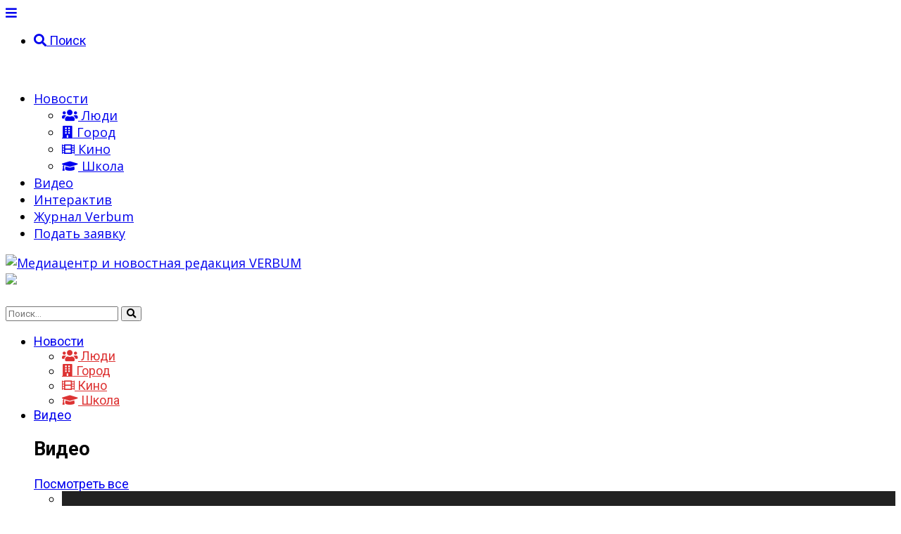

--- FILE ---
content_type: text/html; charset=UTF-8
request_url: https://xn--90abj3ast.xn--p1ai/2017/09/10809/
body_size: 24275
content:
<!DOCTYPE html>
<!--[if lt IE 7]><html lang="ru-RU" class="no-js lt-ie9 lt-ie8 lt-ie7"> <![endif]-->
<!--[if (IE 7)&!(IEMobile)]><html lang="ru-RU" class="no-js lt-ie9 lt-ie8"><![endif]-->
<!--[if (IE 8)&!(IEMobile)]><html lang="ru-RU" class="no-js lt-ie9"><![endif]-->
<!--[if gt IE 8]><!--> <html lang="ru-RU" class="no-js"><!--<![endif]-->

	<head>

		<meta charset="utf-8">
		<!-- Google Chrome Frame for IE -->
		<!--[if IE]><meta http-equiv="X-UA-Compatible" content="IE=edge" /><![endif]-->
		<!-- mobile meta -->
                    <meta name="viewport" content="width=device-width, initial-scale=1.0"/>
        
		<link rel="pingback" href="https://verbum.syktsu.ru/xmlrpc.php">

		
		<!-- head extras -->
		<title>Старт нового театрального сезона. Что ожидать в этом году в Театре оперы и балета? &#8212; VERBUM</title>
<meta name='robots' content='max-image-preview:large' />
<link rel='dns-prefetch' href='//verbum.syktsu.ru' />
<link rel='dns-prefetch' href='//use.fontawesome.com' />
<link rel='dns-prefetch' href='//fonts.googleapis.com' />
<link rel="alternate" type="application/rss+xml" title="VERBUM &raquo; Лента" href="https://xn--90abj3ast.xn--p1ai/feed/" />
<link rel="alternate" type="application/rss+xml" title="VERBUM &raquo; Лента комментариев" href="https://xn--90abj3ast.xn--p1ai/comments/feed/" />
<link rel="alternate" type="application/rss+xml" title="VERBUM &raquo; Лента комментариев к &laquo;Старт нового театрального сезона. Что ожидать в этом году в Театре оперы и балета?&raquo;" href="https://xn--90abj3ast.xn--p1ai/2017/09/10809/feed/" />
<link rel="alternate" title="oEmbed (JSON)" type="application/json+oembed" href="https://xn--90abj3ast.xn--p1ai/wp-json/oembed/1.0/embed?url=https%3A%2F%2Fxn--90abj3ast.xn--p1ai%2F2017%2F09%2F10809%2F" />
<link rel="alternate" title="oEmbed (XML)" type="text/xml+oembed" href="https://xn--90abj3ast.xn--p1ai/wp-json/oembed/1.0/embed?url=https%3A%2F%2Fxn--90abj3ast.xn--p1ai%2F2017%2F09%2F10809%2F&#038;format=xml" />
<style id='wp-img-auto-sizes-contain-inline-css' type='text/css'>
img:is([sizes=auto i],[sizes^="auto," i]){contain-intrinsic-size:3000px 1500px}
/*# sourceURL=wp-img-auto-sizes-contain-inline-css */
</style>
<style id='wp-emoji-styles-inline-css' type='text/css'>

	img.wp-smiley, img.emoji {
		display: inline !important;
		border: none !important;
		box-shadow: none !important;
		height: 1em !important;
		width: 1em !important;
		margin: 0 0.07em !important;
		vertical-align: -0.1em !important;
		background: none !important;
		padding: 0 !important;
	}
/*# sourceURL=wp-emoji-styles-inline-css */
</style>
<link rel='stylesheet' id='wp-block-library-css' href='https://verbum.syktsu.ru/wp-includes/css/dist/block-library/style.min.css?ver=6.9' type='text/css' media='all' />
<style id='global-styles-inline-css' type='text/css'>
:root{--wp--preset--aspect-ratio--square: 1;--wp--preset--aspect-ratio--4-3: 4/3;--wp--preset--aspect-ratio--3-4: 3/4;--wp--preset--aspect-ratio--3-2: 3/2;--wp--preset--aspect-ratio--2-3: 2/3;--wp--preset--aspect-ratio--16-9: 16/9;--wp--preset--aspect-ratio--9-16: 9/16;--wp--preset--color--black: #000000;--wp--preset--color--cyan-bluish-gray: #abb8c3;--wp--preset--color--white: #ffffff;--wp--preset--color--pale-pink: #f78da7;--wp--preset--color--vivid-red: #cf2e2e;--wp--preset--color--luminous-vivid-orange: #ff6900;--wp--preset--color--luminous-vivid-amber: #fcb900;--wp--preset--color--light-green-cyan: #7bdcb5;--wp--preset--color--vivid-green-cyan: #00d084;--wp--preset--color--pale-cyan-blue: #8ed1fc;--wp--preset--color--vivid-cyan-blue: #0693e3;--wp--preset--color--vivid-purple: #9b51e0;--wp--preset--gradient--vivid-cyan-blue-to-vivid-purple: linear-gradient(135deg,rgb(6,147,227) 0%,rgb(155,81,224) 100%);--wp--preset--gradient--light-green-cyan-to-vivid-green-cyan: linear-gradient(135deg,rgb(122,220,180) 0%,rgb(0,208,130) 100%);--wp--preset--gradient--luminous-vivid-amber-to-luminous-vivid-orange: linear-gradient(135deg,rgb(252,185,0) 0%,rgb(255,105,0) 100%);--wp--preset--gradient--luminous-vivid-orange-to-vivid-red: linear-gradient(135deg,rgb(255,105,0) 0%,rgb(207,46,46) 100%);--wp--preset--gradient--very-light-gray-to-cyan-bluish-gray: linear-gradient(135deg,rgb(238,238,238) 0%,rgb(169,184,195) 100%);--wp--preset--gradient--cool-to-warm-spectrum: linear-gradient(135deg,rgb(74,234,220) 0%,rgb(151,120,209) 20%,rgb(207,42,186) 40%,rgb(238,44,130) 60%,rgb(251,105,98) 80%,rgb(254,248,76) 100%);--wp--preset--gradient--blush-light-purple: linear-gradient(135deg,rgb(255,206,236) 0%,rgb(152,150,240) 100%);--wp--preset--gradient--blush-bordeaux: linear-gradient(135deg,rgb(254,205,165) 0%,rgb(254,45,45) 50%,rgb(107,0,62) 100%);--wp--preset--gradient--luminous-dusk: linear-gradient(135deg,rgb(255,203,112) 0%,rgb(199,81,192) 50%,rgb(65,88,208) 100%);--wp--preset--gradient--pale-ocean: linear-gradient(135deg,rgb(255,245,203) 0%,rgb(182,227,212) 50%,rgb(51,167,181) 100%);--wp--preset--gradient--electric-grass: linear-gradient(135deg,rgb(202,248,128) 0%,rgb(113,206,126) 100%);--wp--preset--gradient--midnight: linear-gradient(135deg,rgb(2,3,129) 0%,rgb(40,116,252) 100%);--wp--preset--font-size--small: 13px;--wp--preset--font-size--medium: 20px;--wp--preset--font-size--large: 36px;--wp--preset--font-size--x-large: 42px;--wp--preset--spacing--20: 0.44rem;--wp--preset--spacing--30: 0.67rem;--wp--preset--spacing--40: 1rem;--wp--preset--spacing--50: 1.5rem;--wp--preset--spacing--60: 2.25rem;--wp--preset--spacing--70: 3.38rem;--wp--preset--spacing--80: 5.06rem;--wp--preset--shadow--natural: 6px 6px 9px rgba(0, 0, 0, 0.2);--wp--preset--shadow--deep: 12px 12px 50px rgba(0, 0, 0, 0.4);--wp--preset--shadow--sharp: 6px 6px 0px rgba(0, 0, 0, 0.2);--wp--preset--shadow--outlined: 6px 6px 0px -3px rgb(255, 255, 255), 6px 6px rgb(0, 0, 0);--wp--preset--shadow--crisp: 6px 6px 0px rgb(0, 0, 0);}:where(.is-layout-flex){gap: 0.5em;}:where(.is-layout-grid){gap: 0.5em;}body .is-layout-flex{display: flex;}.is-layout-flex{flex-wrap: wrap;align-items: center;}.is-layout-flex > :is(*, div){margin: 0;}body .is-layout-grid{display: grid;}.is-layout-grid > :is(*, div){margin: 0;}:where(.wp-block-columns.is-layout-flex){gap: 2em;}:where(.wp-block-columns.is-layout-grid){gap: 2em;}:where(.wp-block-post-template.is-layout-flex){gap: 1.25em;}:where(.wp-block-post-template.is-layout-grid){gap: 1.25em;}.has-black-color{color: var(--wp--preset--color--black) !important;}.has-cyan-bluish-gray-color{color: var(--wp--preset--color--cyan-bluish-gray) !important;}.has-white-color{color: var(--wp--preset--color--white) !important;}.has-pale-pink-color{color: var(--wp--preset--color--pale-pink) !important;}.has-vivid-red-color{color: var(--wp--preset--color--vivid-red) !important;}.has-luminous-vivid-orange-color{color: var(--wp--preset--color--luminous-vivid-orange) !important;}.has-luminous-vivid-amber-color{color: var(--wp--preset--color--luminous-vivid-amber) !important;}.has-light-green-cyan-color{color: var(--wp--preset--color--light-green-cyan) !important;}.has-vivid-green-cyan-color{color: var(--wp--preset--color--vivid-green-cyan) !important;}.has-pale-cyan-blue-color{color: var(--wp--preset--color--pale-cyan-blue) !important;}.has-vivid-cyan-blue-color{color: var(--wp--preset--color--vivid-cyan-blue) !important;}.has-vivid-purple-color{color: var(--wp--preset--color--vivid-purple) !important;}.has-black-background-color{background-color: var(--wp--preset--color--black) !important;}.has-cyan-bluish-gray-background-color{background-color: var(--wp--preset--color--cyan-bluish-gray) !important;}.has-white-background-color{background-color: var(--wp--preset--color--white) !important;}.has-pale-pink-background-color{background-color: var(--wp--preset--color--pale-pink) !important;}.has-vivid-red-background-color{background-color: var(--wp--preset--color--vivid-red) !important;}.has-luminous-vivid-orange-background-color{background-color: var(--wp--preset--color--luminous-vivid-orange) !important;}.has-luminous-vivid-amber-background-color{background-color: var(--wp--preset--color--luminous-vivid-amber) !important;}.has-light-green-cyan-background-color{background-color: var(--wp--preset--color--light-green-cyan) !important;}.has-vivid-green-cyan-background-color{background-color: var(--wp--preset--color--vivid-green-cyan) !important;}.has-pale-cyan-blue-background-color{background-color: var(--wp--preset--color--pale-cyan-blue) !important;}.has-vivid-cyan-blue-background-color{background-color: var(--wp--preset--color--vivid-cyan-blue) !important;}.has-vivid-purple-background-color{background-color: var(--wp--preset--color--vivid-purple) !important;}.has-black-border-color{border-color: var(--wp--preset--color--black) !important;}.has-cyan-bluish-gray-border-color{border-color: var(--wp--preset--color--cyan-bluish-gray) !important;}.has-white-border-color{border-color: var(--wp--preset--color--white) !important;}.has-pale-pink-border-color{border-color: var(--wp--preset--color--pale-pink) !important;}.has-vivid-red-border-color{border-color: var(--wp--preset--color--vivid-red) !important;}.has-luminous-vivid-orange-border-color{border-color: var(--wp--preset--color--luminous-vivid-orange) !important;}.has-luminous-vivid-amber-border-color{border-color: var(--wp--preset--color--luminous-vivid-amber) !important;}.has-light-green-cyan-border-color{border-color: var(--wp--preset--color--light-green-cyan) !important;}.has-vivid-green-cyan-border-color{border-color: var(--wp--preset--color--vivid-green-cyan) !important;}.has-pale-cyan-blue-border-color{border-color: var(--wp--preset--color--pale-cyan-blue) !important;}.has-vivid-cyan-blue-border-color{border-color: var(--wp--preset--color--vivid-cyan-blue) !important;}.has-vivid-purple-border-color{border-color: var(--wp--preset--color--vivid-purple) !important;}.has-vivid-cyan-blue-to-vivid-purple-gradient-background{background: var(--wp--preset--gradient--vivid-cyan-blue-to-vivid-purple) !important;}.has-light-green-cyan-to-vivid-green-cyan-gradient-background{background: var(--wp--preset--gradient--light-green-cyan-to-vivid-green-cyan) !important;}.has-luminous-vivid-amber-to-luminous-vivid-orange-gradient-background{background: var(--wp--preset--gradient--luminous-vivid-amber-to-luminous-vivid-orange) !important;}.has-luminous-vivid-orange-to-vivid-red-gradient-background{background: var(--wp--preset--gradient--luminous-vivid-orange-to-vivid-red) !important;}.has-very-light-gray-to-cyan-bluish-gray-gradient-background{background: var(--wp--preset--gradient--very-light-gray-to-cyan-bluish-gray) !important;}.has-cool-to-warm-spectrum-gradient-background{background: var(--wp--preset--gradient--cool-to-warm-spectrum) !important;}.has-blush-light-purple-gradient-background{background: var(--wp--preset--gradient--blush-light-purple) !important;}.has-blush-bordeaux-gradient-background{background: var(--wp--preset--gradient--blush-bordeaux) !important;}.has-luminous-dusk-gradient-background{background: var(--wp--preset--gradient--luminous-dusk) !important;}.has-pale-ocean-gradient-background{background: var(--wp--preset--gradient--pale-ocean) !important;}.has-electric-grass-gradient-background{background: var(--wp--preset--gradient--electric-grass) !important;}.has-midnight-gradient-background{background: var(--wp--preset--gradient--midnight) !important;}.has-small-font-size{font-size: var(--wp--preset--font-size--small) !important;}.has-medium-font-size{font-size: var(--wp--preset--font-size--medium) !important;}.has-large-font-size{font-size: var(--wp--preset--font-size--large) !important;}.has-x-large-font-size{font-size: var(--wp--preset--font-size--x-large) !important;}
/*# sourceURL=global-styles-inline-css */
</style>

<style id='classic-theme-styles-inline-css' type='text/css'>
/*! This file is auto-generated */
.wp-block-button__link{color:#fff;background-color:#32373c;border-radius:9999px;box-shadow:none;text-decoration:none;padding:calc(.667em + 2px) calc(1.333em + 2px);font-size:1.125em}.wp-block-file__button{background:#32373c;color:#fff;text-decoration:none}
/*# sourceURL=/wp-includes/css/classic-themes.min.css */
</style>
<style id='font-awesome-svg-styles-default-inline-css' type='text/css'>
.svg-inline--fa {
  display: inline-block;
  height: 1em;
  overflow: visible;
  vertical-align: -.125em;
}
/*# sourceURL=font-awesome-svg-styles-default-inline-css */
</style>
<link rel='stylesheet' id='font-awesome-svg-styles-css' href='https://verbum.syktsu.ru/wp-content/uploads/font-awesome/v5.12.0/css/svg-with-js.css' type='text/css' media='all' />
<style id='font-awesome-svg-styles-inline-css' type='text/css'>
   .wp-block-font-awesome-icon svg::before,
   .wp-rich-text-font-awesome-icon svg::before {content: unset;}
/*# sourceURL=font-awesome-svg-styles-inline-css */
</style>
<link rel='stylesheet' id='contact-form-7-css' href='https://verbum.syktsu.ru/wp-content/plugins/contact-form-7/includes/css/styles.css?ver=6.1.4' type='text/css' media='all' />
<link rel='stylesheet' id='spacexchimp_p005-bootstrap-tooltip-css-css' href='https://verbum.syktsu.ru/wp-content/plugins/social-media-buttons-toolbar/inc/lib/bootstrap-tooltip/bootstrap-tooltip.css?ver=4.73' type='text/css' media='all' />
<link rel='stylesheet' id='spacexchimp_p005-frontend-css-css' href='https://verbum.syktsu.ru/wp-content/plugins/social-media-buttons-toolbar/inc/css/frontend.css?ver=4.73' type='text/css' media='all' />
<style id='spacexchimp_p005-frontend-css-inline-css' type='text/css'>

                    .sxc-follow-buttons {
                        text-align: center !important;
                    }
                    .sxc-follow-buttons .sxc-follow-button,
                    .sxc-follow-buttons .sxc-follow-button a,
                    .sxc-follow-buttons .sxc-follow-button a img {
                        width: 36px !important;
                        height: 36px !important;
                    }
                    .sxc-follow-buttons .sxc-follow-button {
                        margin: 2px !important;
                    }
                  
/*# sourceURL=spacexchimp_p005-frontend-css-inline-css */
</style>
<link rel='stylesheet' id='ppress-frontend-css' href='https://verbum.syktsu.ru/wp-content/plugins/wp-user-avatar/assets/css/frontend.min.css?ver=4.16.8' type='text/css' media='all' />
<link rel='stylesheet' id='ppress-flatpickr-css' href='https://verbum.syktsu.ru/wp-content/plugins/wp-user-avatar/assets/flatpickr/flatpickr.min.css?ver=4.16.8' type='text/css' media='all' />
<link rel='stylesheet' id='ppress-select2-css' href='https://verbum.syktsu.ru/wp-content/plugins/wp-user-avatar/assets/select2/select2.min.css?ver=6.9' type='text/css' media='all' />
<link rel='stylesheet' id='evc-share-style-css' href='https://verbum.syktsu.ru/wp-content/plugins/easy-vkontakte-connect/css/style-share.css?ver=6.9' type='text/css' media='all' />
<link rel='stylesheet' id='dashicons-css' href='https://verbum.syktsu.ru/wp-includes/css/dashicons.min.css?ver=6.9' type='text/css' media='all' />
<link rel='stylesheet' id='h5p-plugin-styles-css' href='https://verbum.syktsu.ru/wp-content/plugins/h5p/h5p-php-library/styles/h5p.css?ver=1.16.2' type='text/css' media='all' />
<link rel='stylesheet' id='font-awesome-official-css' href='https://use.fontawesome.com/releases/v5.12.0/css/all.css' type='text/css' media='all' integrity="sha384-REHJTs1r2ErKBuJB0fCK99gCYsVjwxHrSU0N7I1zl9vZbggVJXRMsv/sLlOAGb4M" crossorigin="anonymous" />
<link rel='stylesheet' id='cb-main-stylesheet-css' href='https://verbum.syktsu.ru/wp-content/themes/15zine/library/css/style.min.css?ver=3.1.2' type='text/css' media='all' />
<link rel='stylesheet' id='cb-font-stylesheet-css' href='//fonts.googleapis.com/css?family=Roboto%3A400%2C700%7COpen+Sans%3A400%2C700%2C400italic&#038;ver=3.1.2' type='text/css' media='all' />
<!--[if lt IE 10]>
<link rel='stylesheet' id='cb-ie-only-css' href='https://verbum.syktsu.ru/wp-content/themes/15zine/library/css/ie.css?ver=3.1.2' type='text/css' media='all' />
<![endif]-->
<link rel='stylesheet' id='font-awesome-official-v4shim-css' href='https://use.fontawesome.com/releases/v5.12.0/css/v4-shims.css' type='text/css' media='all' integrity="sha384-AL44/7DEVqkvY9j8IjGLGZgFmHAjuHa+2RIWKxDliMNIfSs9g14/BRpYwHrWQgz6" crossorigin="anonymous" />
<style id='font-awesome-official-v4shim-inline-css' type='text/css'>
@font-face {
font-family: "FontAwesome";
font-display: block;
src: url("https://use.fontawesome.com/releases/v5.12.0/webfonts/fa-brands-400.eot"),
		url("https://use.fontawesome.com/releases/v5.12.0/webfonts/fa-brands-400.eot?#iefix") format("embedded-opentype"),
		url("https://use.fontawesome.com/releases/v5.12.0/webfonts/fa-brands-400.woff2") format("woff2"),
		url("https://use.fontawesome.com/releases/v5.12.0/webfonts/fa-brands-400.woff") format("woff"),
		url("https://use.fontawesome.com/releases/v5.12.0/webfonts/fa-brands-400.ttf") format("truetype"),
		url("https://use.fontawesome.com/releases/v5.12.0/webfonts/fa-brands-400.svg#fontawesome") format("svg");
}

@font-face {
font-family: "FontAwesome";
font-display: block;
src: url("https://use.fontawesome.com/releases/v5.12.0/webfonts/fa-solid-900.eot"),
		url("https://use.fontawesome.com/releases/v5.12.0/webfonts/fa-solid-900.eot?#iefix") format("embedded-opentype"),
		url("https://use.fontawesome.com/releases/v5.12.0/webfonts/fa-solid-900.woff2") format("woff2"),
		url("https://use.fontawesome.com/releases/v5.12.0/webfonts/fa-solid-900.woff") format("woff"),
		url("https://use.fontawesome.com/releases/v5.12.0/webfonts/fa-solid-900.ttf") format("truetype"),
		url("https://use.fontawesome.com/releases/v5.12.0/webfonts/fa-solid-900.svg#fontawesome") format("svg");
}

@font-face {
font-family: "FontAwesome";
font-display: block;
src: url("https://use.fontawesome.com/releases/v5.12.0/webfonts/fa-regular-400.eot"),
		url("https://use.fontawesome.com/releases/v5.12.0/webfonts/fa-regular-400.eot?#iefix") format("embedded-opentype"),
		url("https://use.fontawesome.com/releases/v5.12.0/webfonts/fa-regular-400.woff2") format("woff2"),
		url("https://use.fontawesome.com/releases/v5.12.0/webfonts/fa-regular-400.woff") format("woff"),
		url("https://use.fontawesome.com/releases/v5.12.0/webfonts/fa-regular-400.ttf") format("truetype"),
		url("https://use.fontawesome.com/releases/v5.12.0/webfonts/fa-regular-400.svg#fontawesome") format("svg");
unicode-range: U+F004-F005,U+F007,U+F017,U+F022,U+F024,U+F02E,U+F03E,U+F044,U+F057-F059,U+F06E,U+F070,U+F075,U+F07B-F07C,U+F080,U+F086,U+F089,U+F094,U+F09D,U+F0A0,U+F0A4-F0A7,U+F0C5,U+F0C7-F0C8,U+F0E0,U+F0EB,U+F0F3,U+F0F8,U+F0FE,U+F111,U+F118-F11A,U+F11C,U+F133,U+F144,U+F146,U+F14A,U+F14D-F14E,U+F150-F152,U+F15B-F15C,U+F164-F165,U+F185-F186,U+F191-F192,U+F1AD,U+F1C1-F1C9,U+F1CD,U+F1D8,U+F1E3,U+F1EA,U+F1F6,U+F1F9,U+F20A,U+F247-F249,U+F24D,U+F254-F25B,U+F25D,U+F267,U+F271-F274,U+F279,U+F28B,U+F28D,U+F2B5-F2B6,U+F2B9,U+F2BB,U+F2BD,U+F2C1-F2C2,U+F2D0,U+F2D2,U+F2DC,U+F2ED,U+F328,U+F358-F35B,U+F3A5,U+F3D1,U+F410,U+F4AD;
}
/*# sourceURL=font-awesome-official-v4shim-inline-css */
</style>
<script type="text/javascript" src="https://verbum.syktsu.ru/wp-includes/js/jquery/jquery.min.js?ver=3.7.1" id="jquery-core-js"></script>
<script type="text/javascript" src="https://verbum.syktsu.ru/wp-includes/js/jquery/jquery-migrate.min.js?ver=3.4.1" id="jquery-migrate-js"></script>
<script type="text/javascript" src="https://verbum.syktsu.ru/wp-content/plugins/easy-vkontakte-connect/js/jquery.cookie.js" id="jquery.cookie-js"></script>
<script type="text/javascript" src="https://verbum.syktsu.ru/wp-content/plugins/flowpaper-lite-pdf-flipbook/assets/lity/lity.min.js" id="lity-js-js"></script>
<script type="text/javascript" src="https://verbum.syktsu.ru/wp-content/plugins/social-media-buttons-toolbar/inc/lib/bootstrap-tooltip/bootstrap-tooltip.js?ver=4.73" id="spacexchimp_p005-bootstrap-tooltip-js-js"></script>
<script type="text/javascript" src="https://verbum.syktsu.ru/wp-content/plugins/wp-hide-post/public/js/wp-hide-post-public.js?ver=2.0.10" id="wp-hide-post-js"></script>
<script type="text/javascript" src="https://verbum.syktsu.ru/wp-content/plugins/wp-user-avatar/assets/flatpickr/flatpickr.min.js?ver=4.16.8" id="ppress-flatpickr-js"></script>
<script type="text/javascript" src="https://verbum.syktsu.ru/wp-content/plugins/wp-user-avatar/assets/select2/select2.min.js?ver=4.16.8" id="ppress-select2-js"></script>
<script type="text/javascript" src="https://verbum.syktsu.ru/wp-content/themes/15zine/library/js/modernizr.custom.min.js?ver=2.6.2" id="cb-modernizr-js"></script>
<link rel="https://api.w.org/" href="https://xn--90abj3ast.xn--p1ai/wp-json/" /><link rel="alternate" title="JSON" type="application/json" href="https://xn--90abj3ast.xn--p1ai/wp-json/wp/v2/posts/10809" /><link rel="EditURI" type="application/rsd+xml" title="RSD" href="https://verbum.syktsu.ru/xmlrpc.php?rsd" />
<meta name="generator" content="WordPress 6.9" />
<link rel="canonical" href="https://xn--90abj3ast.xn--p1ai/2017/09/10809/" />
<link rel='shortlink' href='https://xn--90abj3ast.xn--p1ai/?p=10809' />
<style type="text/css">.stk-code span[class*="embed-"] {
  height: 100%;
}#cb-nav-bar .cb-mega-menu-columns .cb-sub-menu > li > a { color: #dd3333; } .cb-entry-content a {color:#1e73be; } .cb-entry-content a:hover {color:#dd9933; } .cb-entry-content a:active {color:#81d742; } .cb-entry-content a:visited {color:#8224e3; } .cb-entry-content a:focus {color:#000000; }.cb-review-box .cb-bar .cb-overlay span { background: #f9db32; }.cb-review-box i { color: #f9db32; }.cb-meta-style-1 .cb-article-meta { background: rgba(0, 0, 0, 0.75); }@media only screen and (min-width: 768px) {
                .cb-module-block .cb-meta-style-1:hover .cb-article-meta { background: rgba(0, 0, 0, 0.59); }
                .cb-module-block .cb-meta-style-2:hover img, .cb-module-block .cb-meta-style-4:hover img, .cb-grid-x .cb-grid-feature:hover img, .cb-grid-x .cb-grid-feature:hover .cb-fi-cover, .cb-slider li:hover img { opacity: 0.41; }
            }.cb-header { background-color: #ffffff; }.cb-mob-menu .cb-mob-bg { background-image: url(http://verbum.syktsu.ru/wp-content/uploads/2019/02/4f6d052bb1b26150115888ea06d4c106.jpg) }body { font-size: px; }@media only screen and (min-width: 1020px){ body { font-size: 18px; }}</style><!-- end custom css --><style type="text/css">body, #respond, .cb-font-body { font-family: 'Open Sans', sans-serif; } h1, h2, h3, h4, h5, h6, .cb-font-header, #bbp-user-navigation, .cb-byline{ font-family:'Roboto', bold; }</style><meta property="og:image" content="https://verbum.syktsu.ru/wp-content/uploads/2017/09/RX5aaM3chkc.jpg"><!-- Body BG --><style>@media only screen and (min-width: 1200px) { body, .cb-first-alp { background-image: url(); background-repeat: repeat; }} .cb-body-light .cb-post-wrap { background: #fff; } .cb-body-dark .cb-post-wrap { background: #161616; } }</style><style>.cb-mm-on #cb-nav-bar .cb-main-nav .menu-item-7803:hover, .cb-mm-on #cb-nav-bar .cb-main-nav .menu-item-7803:focus { background:# !important ; }
.cb-mm-on #cb-nav-bar .cb-main-nav .menu-item-7803 .cb-big-menu { border-top-color: #; }
.cb-mm-on #cb-nav-bar .cb-main-nav .menu-item-37376:hover, .cb-mm-on #cb-nav-bar .cb-main-nav .menu-item-37376:focus { background:#db0100 !important ; }
.cb-mm-on #cb-nav-bar .cb-main-nav .menu-item-37376 .cb-big-menu { border-top-color: #db0100; }
.cb-mm-on #cb-nav-bar .cb-main-nav .menu-item-8812:hover, .cb-mm-on #cb-nav-bar .cb-main-nav .menu-item-8812:focus { background:# !important ; }
.cb-mm-on #cb-nav-bar .cb-main-nav .menu-item-8812 .cb-big-menu { border-top-color: #; }</style><link rel="icon" href="https://verbum.syktsu.ru/wp-content/uploads/2017/03/mini_skin.png" sizes="32x32" />
<link rel="icon" href="https://verbum.syktsu.ru/wp-content/uploads/2017/03/mini_skin.png" sizes="192x192" />
<link rel="apple-touch-icon" href="https://verbum.syktsu.ru/wp-content/uploads/2017/03/mini_skin.png" />
<meta name="msapplication-TileImage" content="https://verbum.syktsu.ru/wp-content/uploads/2017/03/mini_skin.png" />
<meta property="vk:app_id" content="5926601" /><style type="text/css">
    #overlay-sidebar {
      width: 380px;
      margin: 0 0 0 -190px;
    }
    #slide-sidebar {
      width: 380px;
      right:-423px; // width + 43px
      bottom: 20px;
    }
  </style><script type="text/javascript">
    var VKWidgetsGroup = [];
    var VKWidgetsComments = [];
    var VKWidgetsPolls = [];
    var VKWidgetsSubscribe = [];
    var VKWidgetsContactUs = [];
    var VKWidgetsCommunityMessages = [];
    var VKWidgets = [];
    
    var vkUnLock = [];
    var subscribeCookieExpires = 1;
    
    if (typeof ajaxurl == "undefined")
      ajaxurl = "https://verbum.syktsu.ru/wp-admin/admin-ajax.php";
  
    oTimeout = 5000;
    oScreens = 0.75;
    oCookieExpires = 365;
    oAction = "timeout";
    oSensitivity = 20;
    oTop = "40px";

    sTimeout = 5000;
    sScreens = 0.75;
    sCookieExpires = 365;
    sAction = "scroll";
    sSensitivity = 20;
    sSpeed = 800;
        
  </script><script type="text/javascript">evc_post_id = 10809;</script>		<style type="text/css" id="wp-custom-css">
			.cb-menu-light #cb-nav-bar .cb-main-nav>li>a {
    color: #000;
}
	.cb-menu-light #cb-nav-bar .cb-main-nav>li:hover>a {
    color: #ff0000;
}

#cb-footer .cb-footer-lower {
  padding: 20px;
} 

/*
#cb-footer .cb-footer-lower .cb-copyright {
	margin-bottom: 50px;
}
*/

 .fca_qc_your_answer_container { visibility: hidden; height: 0}
   .b:hover + .descr {
    visibility: collapse;
   }

.slick-slide img {
    opacity: 1;
}

/*.cb-grid-4 {
	display: none;
} */


.cb-full-width
{
	margin-top: -15px;
	margin-bottom: -27px; 
}
 .post-7690
{
	margin-top: -15px;
	margin-bottom: -60px; 
}


.h5p-enable-fullscreen
{
 text-indent: -99999px;
 line-height: 0;
}
.h5p-enable-fullscreen:after
{
	content: url(http://verbum.syktsu.ru/wp-content/uploads/2018/04/2309_-_Full_Screen-512.png);
  transform: scale(.04);
	visibility: visible;
	text-indent: 0;
  display: inline-flex;
	width: 20px;
  line-height: initial;	
	 position:relative;
  top:-280px;
}

.wpcf7-form p
{
	font-family: arial;
	text-align: left;
	text-transform: inherit;
  letter-spacing: 0px;
	font-weight: normal;
	font-size: 18px;
}
		</style>
				<!-- end head extras -->
<meta name="google-site-verification" content="Xt1pyX7SbVTVv_bI44wUVieA0VRQQWdMjwMS-AOka9U" />
	</head>

	<body class="wp-singular post-template-default single single-post postid-10809 single-format-standard wp-theme-15zine  cb-sticky-mm cb-sticky-sb-on  cb-tm-light cb-body-light cb-menu-dark cb-mm-dark cb-footer-dark   cb-m-logo-off cb-m-sticky cb-sw-tm-fw cb-sw-header-fw cb-sw-menu-fw cb-sw-footer-fw cb-menu-al-center  cb-fis-b-parallax cb-fis-big-block cb-fis-big-border  cb-embed-fs cb-embed-out  cb-fis-tl-overlay">

		
		<div id="cb-outer-container">

			
				<div id="cb-top-menu" class="clearfix cb-font-header ">
					<div class="wrap clearfix cb-site-padding cb-top-menu-wrap">

													<div class="cb-left-side cb-mob">

								<a href="#" id="cb-mob-open" class="cb-link"><i class="fa fa-bars"></i></a>
															</div>
						                                                                        <ul class="cb-top-nav cb-right-side"><li class="cb-icon-search cb-menu-icons-extra"><a href="#"  title="Поиск" id="cb-s-trigger-gen"><i class="fa fa-search"></i> <span class="cb-search-title">Поиск</span></a></li></ul>					</div>
				</div>

				<div id="cb-mob-menu" class="cb-mob-menu">
					<div class="cb-mob-close-wrap">
						
						<a href="#" id="cb-mob-close" class="cb-link"><i class="fa cb-times"></i></a>
										    </div>

					<div class="cb-mob-menu-wrap">
						<ul id="cb-mob-ul" class="cb-mobile-nav cb-top-nav cb-mob-ul-show"><li class="menu-item menu-item-type-post_type menu-item-object-page current_page_parent menu-item-has-children cb-has-children menu-item-17782"><a href="https://xn--90abj3ast.xn--p1ai/novosti/">Новости</a>
<ul class="sub-menu">
	<li class="menu-item menu-item-type-taxonomy menu-item-object-category menu-item-7804"><a href="https://xn--90abj3ast.xn--p1ai/category/people/"><i class="fa fa-users" aria-hidden="true"></i> Люди</a></li>
	<li class="menu-item menu-item-type-taxonomy menu-item-object-category current-post-ancestor current-menu-parent current-post-parent menu-item-7806"><a href="https://xn--90abj3ast.xn--p1ai/category/city/"><i class="fa fa-building" aria-hidden="true"></i> Город</a></li>
	<li class="menu-item menu-item-type-taxonomy menu-item-object-category menu-item-37196"><a href="https://xn--90abj3ast.xn--p1ai/category/%d0%ba%d0%b8%d0%bd%d0%be/"><i class="fa fa-film" aria-hidden="true"></i> Кино</a></li>
	<li class="menu-item menu-item-type-taxonomy menu-item-object-category menu-item-30550"><a href="https://xn--90abj3ast.xn--p1ai/category/%d1%81%d0%bb%d0%be%d0%b2%d0%be-%d1%88%d0%ba%d0%be%d0%bb%d0%b0%d0%bc/"><i class="fa fa-graduation-cap" aria-hidden="true"></i> Школа</a></li>
</ul>
</li>
<li class="menu-item menu-item-type-taxonomy menu-item-object-category menu-item-7803"><a href="https://xn--90abj3ast.xn--p1ai/category/video-2/">Видео</a></li>
<li class="menu-item menu-item-type-taxonomy menu-item-object-category menu-item-37376"><a href="https://xn--90abj3ast.xn--p1ai/category/interact/">Интерактив</a></li>
<li class="menu-item menu-item-type-taxonomy menu-item-object-category menu-item-8812"><a href="https://xn--90abj3ast.xn--p1ai/category/zhurnal-verbum/">Журнал Verbum</a></li>
<li class="menu-item menu-item-type-custom menu-item-object-custom menu-item-52680"><a href="/заявка-на-информационное-освещение-м/">Подать заявку</a></li>
</ul>													<span class="cb-mob-bg"></span>
											</div>

				</div>
			
			<div id="cb-container" class="clearfix" >
									<header id="cb-header" class="cb-header  cb-with-block ">

					    <div id="cb-logo-box" class="cb-logo-left wrap">
	                    	                <div id="logo">
                                        <a href="https://xn--90abj3ast.xn--p1ai">
                        <img src="http://verbum.syktsu.ru/wp-content/uploads/2017/08/verbum-2017_gif_new_web.gif" alt="Медиацентр и новостная редакция VERBUM" data-at2x="http://verbum.syktsu.ru/wp-content/uploads/2017/08/verbum-2017_gif_new_web.gif">
                    </a>
                                    </div>
            	                        <div class="cb-large cb-block"><a href="https://xn--90abj3ast.xn--p1ai/2025/04/61026/"><img src="https://verbum.syktsu.ru/wp-content/uploads/2024/07/new-numer.png"></a></div>	                    </div>

					</header>
				
				<div id="cb-menu-search" class="cb-s-modal cb-modal"><div class="cb-close-m cb-ta-right"><i class="fa cb-times"></i></div><div class="cb-s-modal-inner cb-pre-load cb-light-loader cb-modal-inner cb-font-header cb-mega-three cb-mega-posts clearfix"><form method="get" class="cb-search" action="https://xn--90abj3ast.xn--p1ai/">

    <input type="text" class="cb-search-field cb-font-header" placeholder="Поиск..." value="" name="s" title="" autocomplete="off">
    <button class="cb-search-submit" type="submit" value=""><i class="fa fa-search"></i></button>
    
</form><div id="cb-s-results"></div></div></div>				
									 <nav id="cb-nav-bar" class="clearfix ">
					 	<div class="cb-nav-bar-wrap cb-site-padding clearfix cb-font-header  cb-menu-fw">
		                    <ul class="cb-main-nav wrap clearfix"><li id="menu-item-17782" class="menu-item menu-item-type-post_type menu-item-object-page current_page_parent menu-item-has-children cb-has-children menu-item-17782"><a href="https://xn--90abj3ast.xn--p1ai/novosti/">Новости</a><div class="cb-menu-drop cb-bg cb-mega-menu cb-mega-menu-columns"><ul class="cb-sub-menu cb-sub-bg">	<li id="menu-item-7804" class="menu-item menu-item-type-taxonomy menu-item-object-category menu-item-7804"><a href="https://xn--90abj3ast.xn--p1ai/category/people/" data-cb-c="1673" class="cb-c-l"><i class="fa fa-users" aria-hidden="true"></i> Люди</a></li>
	<li id="menu-item-7806" class="menu-item menu-item-type-taxonomy menu-item-object-category current-post-ancestor current-menu-parent current-post-parent menu-item-7806"><a href="https://xn--90abj3ast.xn--p1ai/category/city/" data-cb-c="1675" class="cb-c-l"><i class="fa fa-building" aria-hidden="true"></i> Город</a></li>
	<li id="menu-item-37196" class="menu-item menu-item-type-taxonomy menu-item-object-category menu-item-37196"><a href="https://xn--90abj3ast.xn--p1ai/category/%d0%ba%d0%b8%d0%bd%d0%be/" data-cb-c="1806" class="cb-c-l"><i class="fa fa-film" aria-hidden="true"></i> Кино</a></li>
	<li id="menu-item-30550" class="menu-item menu-item-type-taxonomy menu-item-object-category menu-item-30550"><a href="https://xn--90abj3ast.xn--p1ai/category/%d1%81%d0%bb%d0%be%d0%b2%d0%be-%d1%88%d0%ba%d0%be%d0%bb%d0%b0%d0%bc/" data-cb-c="1687" class="cb-c-l"><i class="fa fa-graduation-cap" aria-hidden="true"></i> Школа</a></li>
</ul></div></li>
<li id="menu-item-7803" class="menu-item menu-item-type-taxonomy menu-item-object-category menu-item-7803"><a href="https://xn--90abj3ast.xn--p1ai/category/video-2/">Видео</a><div class="cb-menu-drop cb-bg cb-mega-menu cb-big-menu clearfix"><div class="cb-mega-three cb-mega-posts  clearfix"><div class="cb-upper-title"><h2>Видео</h2><a href="https://xn--90abj3ast.xn--p1ai/category/video-2/" class="cb-see-all">Посмотреть все</a></div><ul class="cb-sub-posts"> <li class="cb-looper cb-article-1 cb-mm-posts-count-3 cb-style-1 clearfix post-61439 post type-post status-publish format-standard has-post-thumbnail category-video-2"><div class="cb-mask cb-img-fw" style="background-color: #222;"><a href="https://xn--90abj3ast.xn--p1ai/2025/11/61439/"><img width="360" height="240" src="https://verbum.syktsu.ru/wp-content/uploads/2025/11/6uJADi3lbeAuiYKF9WTw6c2549eS2oJ5PNLyFrQ9UYlN5b3i1TPafSLvlQLFYphehXkfknI293CKW6vA-360x240.jpg" class="attachment-cb-360-240 size-cb-360-240 wp-post-image" alt="" decoding="async" fetchpriority="high" /></a></div><div class="cb-meta"><h2 class="cb-post-title"><a href="https://xn--90abj3ast.xn--p1ai/2025/11/61439/">Команда СГУ им. Питирима Сорокина прошла в финал федерального конкурса «Профессиональное завтра»</a></h2><div class="cb-byline cb-byline-short cb-byline-date"><span class="cb-date"><time class="updated" datetime="2025-11-06">6 Ноя 2025, Четверг</time></span></div></div></li> <li class="cb-looper cb-article-2 cb-mm-posts-count-3 cb-style-1 clearfix post-55451 post type-post status-publish format-standard has-post-thumbnail category-video-2 category-interact category-news"><div class="cb-mask cb-img-fw" style="background-color: #222;"><a href="https://xn--90abj3ast.xn--p1ai/2021/05/55451/"><img width="360" height="240" src="https://verbum.syktsu.ru/wp-content/uploads/2021/05/hs_gp2-360x240.jpg" class="attachment-cb-360-240 size-cb-360-240 wp-post-image" alt="" decoding="async" /></a></div><div class="cb-meta"><h2 class="cb-post-title"><a href="https://xn--90abj3ast.xn--p1ai/2021/05/55451/">Happy Sorokin (Angry Students) &#8212; релиз игры на Android</a></h2><div class="cb-byline cb-byline-short cb-byline-date"><span class="cb-date"><time class="updated" datetime="2021-05-18">18 Май 2021, Вторник</time></span></div></div></li> <li class="cb-looper cb-article-3 cb-mm-posts-count-3 cb-style-1 clearfix post-55426 post type-post status-publish format-standard has-post-thumbnail category-video-2 category-news"><div class="cb-mask cb-img-fw" style="background-color: #222;"><a href="https://xn--90abj3ast.xn--p1ai/2021/05/55426/"><img width="360" height="240" src="https://verbum.syktsu.ru/wp-content/uploads/2021/05/ETFuDMODDck-360x240.jpg" class="attachment-cb-360-240 size-cb-360-240 wp-post-image" alt="" decoding="async" /></a></div><div class="cb-meta"><h2 class="cb-post-title"><a href="https://xn--90abj3ast.xn--p1ai/2021/05/55426/">Каково быть молодым психологом?</a></h2><div class="cb-byline cb-byline-short cb-byline-date"><span class="cb-date"><time class="updated" datetime="2021-05-08">8 Май 2021, Суббота</time></span></div></div></li></ul></div></div></li>
<li id="menu-item-37376" class="menu-item menu-item-type-taxonomy menu-item-object-category menu-item-37376"><a href="https://xn--90abj3ast.xn--p1ai/category/interact/">Интерактив</a><div class="cb-menu-drop cb-bg cb-mega-menu cb-big-menu clearfix"><div class="cb-mega-three cb-mega-posts  clearfix"><div class="cb-upper-title"><h2>Интерактив</h2><a href="https://xn--90abj3ast.xn--p1ai/category/interact/" class="cb-see-all">Посмотреть все</a></div><ul class="cb-sub-posts"> <li class="cb-looper cb-article-1 cb-mm-posts-count-3 cb-style-1 clearfix post-34049 post type-post status-publish format-standard has-post-thumbnail category-interact category-news"><div class="cb-mask cb-img-fw" style="background-color: #db0100;"><a href="https://xn--90abj3ast.xn--p1ai/2021/12/34049/"><img width="360" height="240" src="https://verbum.syktsu.ru/wp-content/uploads/2018/12/law_of_alimony-360x240.jpg" class="attachment-cb-360-240 size-cb-360-240 wp-post-image" alt="" decoding="async" /></a></div><div class="cb-meta"><h2 class="cb-post-title"><a href="https://xn--90abj3ast.xn--p1ai/2021/12/34049/">Различаем коррупцию</a></h2><div class="cb-byline cb-byline-short cb-byline-date"><span class="cb-date"><time class="updated" datetime="2021-12-09">9 Дек 2021, Четверг</time></span></div></div></li> <li class="cb-looper cb-article-2 cb-mm-posts-count-3 cb-style-1 clearfix post-55552 post type-post status-publish format-standard has-post-thumbnail category-interact"><div class="cb-mask cb-img-fw" style="background-color: #db0100;"><a href="https://xn--90abj3ast.xn--p1ai/2021/06/55552/"><img width="360" height="240" src="https://verbum.syktsu.ru/wp-content/uploads/2021/06/110418-360x240.jpg" class="attachment-cb-360-240 size-cb-360-240 wp-post-image" alt="" decoding="async" srcset="https://verbum.syktsu.ru/wp-content/uploads/2021/06/110418-360x240.jpg 360w, https://verbum.syktsu.ru/wp-content/uploads/2021/06/110418-300x200.jpg 300w, https://verbum.syktsu.ru/wp-content/uploads/2021/06/110418-1024x681.jpg 1024w, https://verbum.syktsu.ru/wp-content/uploads/2021/06/110418-768x511.jpg 768w, https://verbum.syktsu.ru/wp-content/uploads/2021/06/110418-1536x1022.jpg 1536w, https://verbum.syktsu.ru/wp-content/uploads/2021/06/110418.jpg 1623w" sizes="(max-width: 360px) 100vw, 360px" /></a></div><div class="cb-meta"><h2 class="cb-post-title"><a href="https://xn--90abj3ast.xn--p1ai/2021/06/55552/">Ретроспектива Сыктывкара на 360°</a></h2><div class="cb-byline cb-byline-short cb-byline-date"><span class="cb-date"><time class="updated" datetime="2021-06-12">12 Июн 2021, Суббота</time></span></div></div></li> <li class="cb-looper cb-article-3 cb-mm-posts-count-3 cb-style-1 clearfix post-55539 post type-post status-publish format-standard has-post-thumbnail category-interact"><div class="cb-mask cb-img-fw" style="background-color: #db0100;"><a href="https://xn--90abj3ast.xn--p1ai/2021/06/55539/"><img width="360" height="240" src="https://verbum.syktsu.ru/wp-content/uploads/2021/06/Closed_Left2-360x240.jpg" class="attachment-cb-360-240 size-cb-360-240 wp-post-image" alt="" decoding="async" /></a></div><div class="cb-meta"><h2 class="cb-post-title"><a href="https://xn--90abj3ast.xn--p1ai/2021/06/55539/">Названия драгоценных и полудрагоценных камней в древнерусском языке</a></h2><div class="cb-byline cb-byline-short cb-byline-date"><span class="cb-date"><time class="updated" datetime="2021-06-10">10 Июн 2021, Четверг</time></span></div></div></li></ul></div></div></li>
<li id="menu-item-8812" class="menu-item menu-item-type-taxonomy menu-item-object-category menu-item-8812"><a href="https://xn--90abj3ast.xn--p1ai/category/zhurnal-verbum/">Журнал Verbum</a><div class="cb-menu-drop cb-bg cb-mega-menu cb-big-menu clearfix"><div class="cb-mega-three cb-mega-posts  clearfix"><div class="cb-upper-title"><h2>Журнал Verbum</h2><a href="https://xn--90abj3ast.xn--p1ai/category/zhurnal-verbum/" class="cb-see-all">Посмотреть все</a></div><ul class="cb-sub-posts"> <li class="cb-looper cb-article-1 cb-mm-posts-count-3 cb-style-1 clearfix post-61293 post type-post status-publish format-standard has-post-thumbnail category-zhurnal-verbum"><div class="cb-mask cb-img-fw" style="background-color: #222;"><a href="https://xn--90abj3ast.xn--p1ai/2025/08/61293/"><img width="360" height="240" src="https://verbum.syktsu.ru/wp-content/uploads/2025/08/обложка-360x240.jpg" class="attachment-cb-360-240 size-cb-360-240 wp-post-image" alt="" decoding="async" /></a></div><div class="cb-meta"><h2 class="cb-post-title"><a href="https://xn--90abj3ast.xn--p1ai/2025/08/61293/">Вербум №35 (227) Июль 2025</a></h2><div class="cb-byline cb-byline-short cb-byline-date"><span class="cb-date"><time class="updated" datetime="2025-08-14">14 Авг 2025, Четверг</time></span></div></div></li> <li class="cb-looper cb-article-2 cb-mm-posts-count-3 cb-style-1 clearfix post-61290 post type-post status-publish format-standard has-post-thumbnail category-zhurnal-verbum"><div class="cb-mask cb-img-fw" style="background-color: #222;"><a href="https://xn--90abj3ast.xn--p1ai/2025/08/61290/"><img width="360" height="240" src="https://verbum.syktsu.ru/wp-content/uploads/2025/08/обложка-май-2025-360x240.jpg" class="attachment-cb-360-240 size-cb-360-240 wp-post-image" alt="" decoding="async" /></a></div><div class="cb-meta"><h2 class="cb-post-title"><a href="https://xn--90abj3ast.xn--p1ai/2025/08/61290/">Вербум №34 (226) Май 2025</a></h2><div class="cb-byline cb-byline-short cb-byline-date"><span class="cb-date"><time class="updated" datetime="2025-08-14">14 Авг 2025, Четверг</time></span></div></div></li> <li class="cb-looper cb-article-3 cb-mm-posts-count-3 cb-style-1 clearfix post-61026 post type-post status-publish format-standard has-post-thumbnail category-zhurnal-verbum"><div class="cb-mask cb-img-fw" style="background-color: #222;"><a href="https://xn--90abj3ast.xn--p1ai/2025/04/61026/"><img width="360" height="240" src="https://verbum.syktsu.ru/wp-content/uploads/2025/04/Вербум-апрель-2025-360x240.jpg" class="attachment-cb-360-240 size-cb-360-240 wp-post-image" alt="" decoding="async" /></a></div><div class="cb-meta"><h2 class="cb-post-title"><a href="https://xn--90abj3ast.xn--p1ai/2025/04/61026/">№33 (225) Апрель 2025</a></h2><div class="cb-byline cb-byline-short cb-byline-date"><span class="cb-date"><time class="updated" datetime="2025-04-04">4 Апр 2025, Пятница</time></span></div></div></li></ul></div></div></li>
<li id="menu-item-52680" class="menu-item menu-item-type-custom menu-item-object-custom menu-item-52680"><a href="/заявка-на-информационное-освещение-м/">Подать заявку</a></li>
</ul>		                </div>
	 				</nav>
 				
<div id="cb-content" class="clearfix">
	
	<div class="cb-entire-post cb-first-alp clearfix">

		<div id="cb-featured-image" class="cb-fis cb-fis-fs cb-fis-big cb-fis-block-parallax clearfix"><div class="cb-entry-header cb-meta clearfix"><h1 class="entry-title cb-entry-title cb-title">Старт нового театрального сезона. Что ожидать в этом году в Театре оперы и балета?</h1><div class="cb-byline"><span class="cb-date"><time datetime="2017-09-06">6 Сен 2017, Среда</time></span><span class="cb-separator"><i class="fa fa-times"></i></span><span class="cb-category cb-element"><a href="https://xn--90abj3ast.xn--p1ai/category/city/" title="Посмотреть все статьи в Город">Город</a></span></div></div><a href="#" class="cb-vertical-down"><i class="fa fa-angle-down"></i></a></div><div id="cb-parallax-bg"><div id="cb-par-wrap"><img class="cb-image" src="https://verbum.syktsu.ru/wp-content/uploads/2017/09/RX5aaM3chkc.jpg" alt=""></div></div>			
		<div class="cb-post-wrap cb-wrap-pad wrap clearfix cb-sidebar-none cb-sidebar-none-fw cb-embed-fs cb-embed-out">

			
					
    <meta itemprop="datePublished" content="2017-09-06T19:42:34+03:00">
    <meta itemprop="dateModified" content="2017-09-08T10:34:34+03:00">
    <meta itemscope itemprop="mainEntityOfPage" itemtype="https://schema.org/WebPage" itemid="https://xn--90abj3ast.xn--p1ai/2017/09/10809/">
    <span class="cb-hide" itemscope itemprop="publisher" itemtype="https://schema.org/Organization">
        <meta itemprop="name" content="VERBUM">
        <meta itemprop="url" content="http://verbum.syktsu.ru/wp-content/uploads/2017/08/verbum-2017_gif_new_web.gif">
        <span class="cb-hide" itemscope itemprop="logo" itemtype="https://schema.org/ImageObject">
            <meta itemprop="url" content="http://verbum.syktsu.ru/wp-content/uploads/2017/08/verbum-2017_gif_new_web.gif">
        </span>
    </span>
    <span class="cb-hide" itemprop="author" itemscope itemtype="https://schema.org/Person"><meta itemprop="name" content="Verbum"></span>

        
    <meta itemprop="headline " content="Старт нового театрального сезона. Что ожидать в этом году в Театре оперы и балета?">

      <span class="cb-hide" itemscope itemtype="http://schema.org/ImageObject" itemprop="image" >
        <meta itemprop="url" content="https://verbum.syktsu.ru/wp-content/uploads/2017/09/RX5aaM3chkc.jpg">
        <meta itemprop="width" content="1200">
        <meta itemprop="height" content="800">
    </span>


					<div class="cb-main clearfix">

						
						<article id="post-10809" class="clearfix post-10809 post type-post status-publish format-standard has-post-thumbnail hentry category-city">

							
							<section class="cb-entry-content clearfix" itemprop="articleBody">

								<span class="cb-itemprop" itemprop="reviewBody"><div class="stk-post stk-layout_4col_11487 stk-theme_13218" data-editor-version="1.16.0" data-layout-type="auto" data-reset-type="class" data-ui-id="post">
<div class="stk-grid" data-ce-tag="grid">
<div class="stk-grid-col" data-ce-tag="grid-col" data-col-width="1">
<div class="stk-container stk-theme_13218__spec stk-theme_13218__author_block" data-ce-tag="container" data-container-name="Small portrait">
<div class="stk-container stk-post-portrait-image" data-ce-tag="container">
<figure class="stk-reset stk-image-figure" data-ce-tag="image-figure">
<div class="stk-mask" data-ce-tag="mask">
<img decoding="async" alt="" class="stk-reset" id="image-10839" src="http://verbum.syktsu.ru/wp-content/uploads/2017/09/2321glinsky1.png">
    </div>
</figure></div>
<div class="stk-container stk-portrait-text" data-ce-tag="container">
<h5 class="stk-theme_13218__style_font_style-1490606702672 stk-reset">
                    Вячеслав Глинский<br />
                </h5>
<p class="stk-theme_13218__color_13218_custom_color_0 stk-reset">
                    <em class="stk-reset">Журналистика,<br />2 курс</em>
                </p>
</p></div>
</p></div>
<p class="stk-reset stk-element_no-text">
</p></div>
<div class="stk-grid-col stk-grid-col_last" data-ce-tag="grid-col" data-col-width="3">
<p class="stk-reset">
            <strong class="stk-reset">Сентябрь – начало не только учебного года, но и оживление культурной жизни Сыктывкара. Медиацентр Verbum посетил пресс-конференцию в Государственном театре оперы и балета Республики Коми. На встрече дирекция театра представила новые спектакли и программы, рассказала о творческом пополнении и гастролях.</strong>
        </p>
</p></div>
</div>
<figure class="stk-reset stk-image-figure stk-layout__overhangs_both" data-ce-tag="image-figure">
<div class="stk-mask" data-ce-tag="mask">
<img decoding="async" alt="" class="stk-reset" id="image-10817" src="http://verbum.syktsu.ru/wp-content/uploads/2017/09/dwfwf.jpg">
    </div><figcaption class="stk-reset stk-description" data-ce-tag="description">В Сыктывкаре прошла ежегодная пресс-конференция.</figcaption></figure>
<div class="stk-grid" data-ce-tag="grid">
<div class="stk-grid-col" data-ce-tag="grid-col" data-col-width="1">
<p class="stk-reset stk-element_no-text">
</p></div>
<div class="stk-grid-col" data-ce-tag="grid-col" data-col-width="3">
<p class="stk-reset">
            Торжественное открытие 60-го юбилейного театрального сезона отметят концертом, который представит знаковые сцены из спектаклей, сопровождавших репертуар музыкального театра, впоследствии получившего статус Театра оперы и балета, с самого рождения. 21 сентября на праздничном концерте вниманию публики будут представлены сцены из классических спектаклей театра. Опера П. Чайковского «Евгений Онегин», балет «Лебединое озеро» и многие другие. Задействованы в представлении будут хор и солисты оперы и балета. По словам директора театра Дмитрия Степанова, главная идея концерта – показать историю театра в ретроспективе и перспективе.
        </p>
</p></div>
</div>
<figure class="stk-reset stk-image-figure stk-layout__overhangs_both" data-ce-tag="image-figure">
<div class="stk-mask" data-ce-tag="mask">
<img decoding="async" alt="" class="stk-reset" id="image-10814" src="http://verbum.syktsu.ru/wp-content/uploads/2017/09/NQCVGBfAdjU.jpg">
    </div><figcaption class="stk-reset stk-description" data-ce-tag="description">Подготовка к юбилейному концерту. «Черное Адажио» в исполнении солистов театра Натальи Супрун и Романа Миронова.</figcaption></figure>
<div class="stk-grid" data-ce-tag="grid">
<div class="stk-grid-col" data-ce-tag="grid-col" data-col-width="1">
<p class="stk-reset stk-element_no-text">
</p></div>
<div class="stk-grid-col stk-grid-col_last" data-ce-tag="grid-col" data-col-width="3">
<p class="stk-reset">
            Первым в списке премьер этого сезона станет балет «Баядерка». Один из самых знаменитых отечественных балетов 19 века расскажет о верной любви и ненависти, приправленной чарующей романтикой Востока. Постановкой займется главный балетмейстер театра Наталья Терентьева, приверженец классической хореографии. В эталонной постановке Мариуса Петипа задействовано более 80 человек, что поддерживается только крупными столичными театрами, однако и республиканский театр стремится вывести на сцену как можно большее количество артистов балета.
        </p>
<p class="stk-reset">
            <strong class="stk-reset">Увидеть премьеру можно будет уже 17-18 ноября.</strong>
        </p>
</p></div>
</div>
<figure class="stk-reset stk-image-figure stk-layout__overhangs_both" data-ce-tag="image-figure">
<div class="stk-mask" data-ce-tag="mask">
<img decoding="async" alt="" class="stk-reset" id="image-10813" src="http://verbum.syktsu.ru/wp-content/uploads/2017/09/L0rrheEusok.jpg">
    </div><figcaption class="stk-reset stk-description" data-ce-tag="description">Балетом &#171;Лебединое озеро&#187; открылось новое здание театра в 1969 году.</figcaption></figure>
<div class="stk-container stk-theme_13218__spec stk-theme_13218__quote" data-ce-tag="container" data-container-name="Big quote">
<p class="stk-theme_13218__style_font_style-1490606764478 stk-reset">
        &#8212; Огромный человеческий ресурс, создает определенные трудности в создании стройности балета, &#8212; отмечает балетмейстер.
    </p>
</div>
<div class="stk-grid" data-ce-tag="grid">
<div class="stk-grid-col" data-ce-tag="grid-col" data-col-width="1">
<p class="stk-reset stk-element_no-text">
</p></div>
<div class="stk-grid-col stk-grid-col_empty" data-ce-tag="grid-col" data-col-width="3">
<h4 class="stk-reset align-left stk-theme_13218__style_small_header stk-element_no-text">
            <br />
        </h4>
</p></div>
</div>
<div class="stk-grid" data-ce-tag="grid">
<div class="stk-grid-col" data-ce-tag="grid-col" data-col-width="1">
<p class="stk-reset stk-element_no-text">
</p></div>
<div class="stk-grid-col" data-ce-tag="grid-col" data-col-width="3">
<p class="stk-reset">
            Стоит упомянуть о предстоящей опере Ж. Оффенбаха «Сказки Гофмана». Самая таинственная постановка этого сезона будет похожа на философскую притчу. Главным героем выступит сам Гофман, знаменитый писатель, которому предстоит полюбить трех женщин, «куклу», «певицу» и «куртизанку». Чем закончится и к чему приведут похождения Гофмана, можно будет узнать уже совсем скоро.
        </p>
</p></div>
</div>
<div class="stk-grid" data-ce-tag="grid">
<div class="stk-grid-col" data-ce-tag="grid-col" data-col-width="1">
<p class="stk-reset stk-element_no-text">
</p></div>
<div class="stk-grid-col" data-ce-tag="grid-col" data-col-width="3">
<p class="stk-reset">
            Театр также не забыл про программу для детской аудитории и семейного просмотра. В нее войдут балетный спектакль «Подари мне детство» и новогодняя музыкальная сказка. Название «Подари мне детство» &#8212; пока рабочее, сейчас над спектаклем на музыку председателя Союза композиторов Республики Коми Михаила Герцмана еще идет работа. На создание постановки композитор вдохновлялся «Маленьким принцем» Антуана де Сент-Экзюпери.
        </p>
</p></div>
</div>
<div class="stk-grid" data-ce-tag="grid">
<div class="stk-grid-col" data-ce-tag="grid-col" data-col-width="1">
<p class="stk-reset stk-element_no-text">
</p></div>
<div class="stk-grid-col" data-ce-tag="grid-col" data-col-width="3">
<p class="stk-reset">
            Целиком на французском языке (конечно же, с русскими тирами) сыктывкарскому зрителю будет представлена опера «Кармен». Историю о цыганке по имени можно будет посмотреть уже 7 октября. Главную партию в опере исполнит приглашенная воронежская солистка Юлия Проняева, знакомая сыктывкарскому зрителю по гала-концерту минувшего фестиваля «Сыктывкарса тулыс».
        </p>
</p></div>
</div>
<figure class="stk-reset stk-image-figure stk-layout__overhangs_both" data-ce-tag="image-figure">
<div class="stk-mask" data-ce-tag="mask">
<img decoding="async" alt="" class="stk-reset" id="image-10815" src="http://verbum.syktsu.ru/wp-content/uploads/2017/09/RX5aaM3chkc.jpg">
    </div>
</figure>
<div class="stk-grid" data-ce-tag="grid">
<div class="stk-grid-col" data-ce-tag="grid-col" data-col-width="1">
<p class="stk-reset stk-element_no-text">
</p></div>
<div class="stk-grid-col" data-ce-tag="grid-col" data-col-width="3">
<p class="stk-reset">
            Помимо всего прочего в течение года будут проводиться концерты симфонического оркестра театра, который с января 2015 года стал «выходить на сцену» в качестве главного действующего лица и уже сформировал собственную аудиторию. Кроме того, состоятся ежегодные концертные программы «Таланты XXI века», проходящие совместно с колледжем искусств и Гимназией искусств при Главе Республики Коми. Мероприятие позволяет выступить многим одаренным детям совместно с профессионалами.
        </p>
</p></div>
</div>
<div class="stk-container stk-theme_13218__spec stk-theme_13218__quote" data-ce-tag="container" data-container-name="Big quote">
<p class="stk-theme_13218__style_font_style-1490606764478 stk-reset">
        &#8212; Мы порой разрываемся между предоставлением мест уже известным звездам, сделавшим себе имя и одаренными молодыми людьми, только начинающими свою карьеру, &#8212; делится директор театра.
    </p>
</div>
<div class="stk-grid" data-ce-tag="grid">
<div class="stk-grid-col" data-ce-tag="grid-col" data-col-width="1">
<p class="stk-reset stk-element_no-text">
</p></div>
<div class="stk-grid-col" data-ce-tag="grid-col" data-col-width="3">
<p class="stk-reset">
            Так, за последний год коллектив пополнился студентами хореографической студии в составе 13 человек. 5 студентов колледжа искусств заняли свое почетное место в обновленном составе театра, кроме того, к работе над новыми проектами присоединились &nbsp;3 ученика Гимназии искусств. Новые лица театра будут представлены иногородними сотрудниками – в театре появился новый режиссер, концертмейстер-пианист, есть договоренность со столичными солистами, которые будут приезжать в Сыктывкар на отдельные спектакли.
        </p>
</p></div>
</div>
<figure class="stk-reset stk-image-figure stk-layout__overhangs_both" data-ce-tag="image-figure">
<div class="stk-mask" data-ce-tag="mask">
<img decoding="async" alt="" class="stk-reset" id="image-10811" src="http://verbum.syktsu.ru/wp-content/uploads/2017/09/dp-uJbiJZNA.jpg">
    </div>
</figure>
<div class="stk-grid" data-ce-tag="grid">
<div class="stk-grid-col" data-ce-tag="grid-col" data-col-width="1">
<p class="stk-reset stk-element_no-text">
</p></div>
<div class="stk-grid-col" data-ce-tag="grid-col" data-col-width="3">
<p class="stk-reset">
            С середины октября начнутся гастроли театра, которые продлятся до самого Нового года. За это время планируется посетить Киров, Ижевск, Йошкар-Олу и Москву, а закончится путешествие поездкой в Германию, где за полтора месяца будут показаны 38 спектаклей. В список выездного репертуара входят «Лебединое озеро», «Спящая красавица», «Щелкунчик», «Яг-Морт», «Чио-Чио сан», «Севастопольский вальс», «Цыганский барон», «Детектив в стиле РОК-Н-РЭП-КА», «Дон Жуан, или Наказанный развратник» и «Ревизор».
        </p>
</p></div>
</div>
<div class="stk-grid" data-ce-tag="grid">
<div class="stk-grid-col" data-ce-tag="grid-col" data-col-width="1">
<p class="stk-reset stk-element_no-text">
</p></div>
<div class="stk-grid-col" data-ce-tag="grid-col" data-col-width="3">
<p class="stk-reset">
            После возвращения труппы с гастролей и Нового года театр плотно займется подготовкой юбилейных мероприятий, которые станут большими подарками для театралов города.
        </p>
</p></div>
</div>
<div class="stk-container stk-theme_13218__spec stk-theme_13218__quote" data-ce-tag="container" data-container-name="Big quote">
<p class="stk-theme_13218__style_font_style-1490606764478 stk-reset">
        &#8212; В феврале или марте будет устроен грандиозный концерт, &#8212; пообещал Дмитрий Степанов, сохранив интригу и не раскрыв подробностей замысла.
    </p>
</div>
<div class="stk-grid" data-ce-tag="grid">
<div class="stk-grid-col" data-ce-tag="grid-col" data-col-width="1">
<p class="stk-reset stk-element_no-text">
</p></div>
<div class="stk-grid-col" data-ce-tag="grid-col" data-col-width="3">
<p class="stk-reset">
            Ознакомиться с репертуаром и следить за новинками вы всегда можете на официальном сайте театра <a class="stk-reset" href="https://www.komiopera.ru/" rel="noopener" target="_blank">https://www.komiopera.ru/</a>
        </p>
</p></div>
</div>
<div class="stk-grid" data-ce-tag="grid">
<div class="stk-grid-col" data-ce-tag="grid-col" data-col-width="1">
<p class="stk-reset stk-element_no-text">
</p></div>
<div class="stk-grid-col stk-grid-col_last" data-ce-tag="grid-col" data-col-width="3">
<p class="stk-reset align-right">
            <strong class="stk-reset">Фото медиацентра Verbum</strong>
        </p>
</p></div>
</div>
</div>
<div id="after-post-content-sidebar-wrap" class = ""><div id="after-post-content-sidebar" class="widget-area after-post-content-sidebar" role="complementary"><aside id="custom_html-2" class="widget_text widget widget_custom_html"><div class="textwidget custom-html-widget"><script type="text/javascript">!(function(w,d,s,l,x){w[l]=w[l]||[];var f=d.getElementsByTagName(s)[0],j=d.createElement(s);j.async=!0;j.src='//web.tolstoycomments.com/sitejs/app.js?i='+l+'&x='+x+'&t='+(new Date().getTime());f.parentNode.insertBefore(j,f)})(window,document,'script','tolstoycomments','168');</script>

<script type="text/javascript"> window.tolstoycomments.config = { desktop_class: 'tolstoycomments-feed' }; </script>

</div></aside></div><!-- #after-post-content-sidebar --></div><!-- #after-post-content-sidebar-wrap --></span>																
							</section> <!-- end article section -->
							
							<footer class="cb-article-footer">
								<div class="cb-post-large cb-post-footer-block clearfix"><script class="js-mediator-script">
!function(e){function t(t,n){if(!(n in e)){for(var 
r,a=e.document,i=a.scripts,o=i.length;o--;)if(-1!==i[o].src.indexOf(t)){r=i[o];break}if(!r){r=a.createElement

("script"),r.type="text/javascript",r.async=!0,r.defer=!0,r.src=t,r.charset="UTF-8";var 
d=function(){var 
e=a.getElementsByTagName("script")[0];e.parentNode.insertBefore(r,e)};"[object 
Opera]"==e.opera?a.addEventListener?a.addEventListener("DOMContentLoaded",d,!1):e.attachEvent("onload",d):d()}}}t

("//mediator.mail.ru/script/28213823/","_mediator")}(window);
</script>

<!------ Rambler.Likes script start ------>
<table width = "100%" border = "1">
     <tr>
         <td>

<div align="center" class="rambler-share"></div>
<script>
(function() {
var init = function() {
RamblerShare.init('.rambler-share', {
	"style": {
		"buttonHeight": 33,
		"iconSize": 16,
		"borderRadius": 3,
		"counterSize": 11
	},
	"utm": "utm_source=social",
	"counters": true,
	"buttons": [
		"vkontakte",
"odnoklassniki",
		"telegram",
		"viber",
		"whatsapp"
	]
});
};
var script = document.createElement('script');
script.onload = init;
script.async = true;
script.src = 'https://developers.rambler.ru/likes/widget.js';
document.head.appendChild(script);
})();
</script>
        </td>
     </tr>
 </table>
<!------   Rambler.Likes script end  ------></div><div id="cb-author-box" class="cb-post-footer-block cb-post-block-bg clearfix"><div class="cb-mask"><a href="https://xn--90abj3ast.xn--p1ai/author/admin/"><img data-del="avatar" src='https://verbum.syktsu.ru/wp-content/uploads/2017/08/verb_ava_main-125x125.png' class='avatar pp-user-avatar avatar-100 photo ' height='100' width='100'/></a></div><div class="cb-meta"><div class="cb-title cb-font-header vcard"><a href="https://xn--90abj3ast.xn--p1ai/author/admin/"><span class="fn">Verbum</span></a></div><div class="cb-author-position cb-font-header">Медиацентр и новостная редакция СГУ им. Питирима Сорокина</div><div class="cb-author-page-contact"><a href="/cdn-cgi/l/email-protection#c0b6a5b2a2b5ad9fb3b9abb4b3b580ada1a9aceeb2b5" class="cb-contact-icon cb-tip-bot" data-cb-tip="Email"><i class="fa fa-envelope-o"></i></a> <a href="https://vk.com/verbum_syktsu" target="_blank" class="cb-contact-icon cb-tip-bot" data-cb-tip="Веб-сайт"><i class="fa fa-link"></i></a>  <a href="https://www.youtube.com/channel/UCOks_FXfL9led8y1vyGfKHA" target="_top" class="cb-contact-icon cb-tip-bot" data-cb-tip="Google+"><i class="fa fa-google-plus"></i></a></div></div></div>								
								<div class="tolstoycomments-feed"></div>
								<br>
								<div id="cb-related-posts-block" class="cb-post-footer-block cb-arrows-tr cb-module-block clearfix"><h3 class="cb-title cb-title-header">Похожие статьи</h3><div id="cb-related-posts" class="cb-slider-2 cb-slider cb-meta-below"><ul class="slides clearfix">                <li class="cb-style-1 clearfix cb-no-1 post-24940 post type-post status-publish format-standard has-post-thumbnail hentry category-1807 category-city">
                    <div class="cb-mask"><a href="https://xn--90abj3ast.xn--p1ai/2018/05/24940/"><img width="360" height="240" src="https://verbum.syktsu.ru/wp-content/uploads/2018/05/фотография-1-360x240.jpg" class="attachment-cb-360-240 size-cb-360-240 wp-post-image" alt="" decoding="async" loading="lazy" srcset="https://verbum.syktsu.ru/wp-content/uploads/2018/05/фотография-1-360x240.jpg 360w, https://verbum.syktsu.ru/wp-content/uploads/2018/05/фотография-1-300x200.jpg 300w, https://verbum.syktsu.ru/wp-content/uploads/2018/05/фотография-1-768x512.jpg 768w, https://verbum.syktsu.ru/wp-content/uploads/2018/05/фотография-1-1024x683.jpg 1024w, https://verbum.syktsu.ru/wp-content/uploads/2018/05/фотография-1.jpg 1200w" sizes="auto, (max-width: 360px) 100vw, 360px" /></a></div>
                    <div class="cb-meta">
                        <h4 class="cb-post-title"><a href="https://xn--90abj3ast.xn--p1ai/2018/05/24940/">В Сыктывкаре открылся первый медиафорум «Местные»</a></h4>
                        <div class="cb-byline"><span class="cb-date"><time datetime="2018-05-30">30 Май 2018, Среда</time></span></div>                    </div>
                </li>
                <li class="cb-style-1 clearfix cb-no-2 post-23911 post type-post status-publish format-standard has-post-thumbnail hentry category-city">
                    <div class="cb-mask"><a href="https://xn--90abj3ast.xn--p1ai/2018/05/23911/"><img width="360" height="240" src="https://verbum.syktsu.ru/wp-content/uploads/2018/05/Фото-3-4-360x240.jpg" class="attachment-cb-360-240 size-cb-360-240 wp-post-image" alt="" decoding="async" loading="lazy" srcset="https://verbum.syktsu.ru/wp-content/uploads/2018/05/Фото-3-4-360x240.jpg 360w, https://verbum.syktsu.ru/wp-content/uploads/2018/05/Фото-3-4-300x200.jpg 300w, https://verbum.syktsu.ru/wp-content/uploads/2018/05/Фото-3-4-768x512.jpg 768w, https://verbum.syktsu.ru/wp-content/uploads/2018/05/Фото-3-4-1024x683.jpg 1024w, https://verbum.syktsu.ru/wp-content/uploads/2018/05/Фото-3-4.jpg 1200w" sizes="auto, (max-width: 360px) 100vw, 360px" /></a></div>
                    <div class="cb-meta">
                        <h4 class="cb-post-title"><a href="https://xn--90abj3ast.xn--p1ai/2018/05/23911/">Как облагородить Сыктывкар?</a></h4>
                        <div class="cb-byline"><span class="cb-date"><time datetime="2018-05-17">17 Май 2018, Четверг</time></span></div>                    </div>
                </li>
                <li class="cb-style-1 clearfix cb-no-1 post-61131 post type-post status-publish format-standard has-post-thumbnail hentry category-city">
                    <div class="cb-mask"><a href="https://xn--90abj3ast.xn--p1ai/2025/05/61131/"><img width="360" height="240" src="https://verbum.syktsu.ru/wp-content/uploads/2025/05/kdKtXHUdmNA-360x240.jpg" class="attachment-cb-360-240 size-cb-360-240 wp-post-image" alt="" decoding="async" loading="lazy" srcset="https://verbum.syktsu.ru/wp-content/uploads/2025/05/kdKtXHUdmNA-360x240.jpg 360w, https://verbum.syktsu.ru/wp-content/uploads/2025/05/kdKtXHUdmNA-300x200.jpg 300w, https://verbum.syktsu.ru/wp-content/uploads/2025/05/kdKtXHUdmNA-1024x684.jpg 1024w, https://verbum.syktsu.ru/wp-content/uploads/2025/05/kdKtXHUdmNA-768x513.jpg 768w, https://verbum.syktsu.ru/wp-content/uploads/2025/05/kdKtXHUdmNA.jpg 1050w" sizes="auto, (max-width: 360px) 100vw, 360px" /></a></div>
                    <div class="cb-meta">
                        <h4 class="cb-post-title"><a href="https://xn--90abj3ast.xn--p1ai/2025/05/61131/">Молодёжь России зовёт улица: в Коми стартует масштабный фестиваль «СтарТуй»!</a></h4>
                        <div class="cb-byline"><span class="cb-date"><time datetime="2025-05-13">13 Май 2025, Вторник</time></span></div>                    </div>
                </li>
                <li class="cb-style-1 clearfix cb-no-2 post-49066 post type-post status-publish format-standard has-post-thumbnail hentry category-city">
                    <div class="cb-mask"><a href="https://xn--90abj3ast.xn--p1ai/2019/11/49066/"><img width="360" height="240" src="https://verbum.syktsu.ru/wp-content/uploads/2019/11/IMG_5674-360x240.jpg" class="attachment-cb-360-240 size-cb-360-240 wp-post-image" alt="" decoding="async" loading="lazy" srcset="https://verbum.syktsu.ru/wp-content/uploads/2019/11/IMG_5674-360x240.jpg 360w, https://verbum.syktsu.ru/wp-content/uploads/2019/11/IMG_5674-300x200.jpg 300w, https://verbum.syktsu.ru/wp-content/uploads/2019/11/IMG_5674-1024x683.jpg 1024w, https://verbum.syktsu.ru/wp-content/uploads/2019/11/IMG_5674-768x512.jpg 768w, https://verbum.syktsu.ru/wp-content/uploads/2019/11/IMG_5674.jpg 1200w" sizes="auto, (max-width: 360px) 100vw, 360px" /></a></div>
                    <div class="cb-meta">
                        <h4 class="cb-post-title"><a href="https://xn--90abj3ast.xn--p1ai/2019/11/49066/">Коллектив «UniVoice» из Владивостока выиграл «Универвидение-2019»</a></h4>
                        <div class="cb-byline"><span class="cb-date"><time datetime="2019-11-29">29 Ноя 2019, Пятница</time></span></div>                    </div>
                </li>
                <li class="cb-style-1 clearfix cb-no-1 post-27292 post type-post status-publish format-standard has-post-thumbnail hentry category-city">
                    <div class="cb-mask"><a href="https://xn--90abj3ast.xn--p1ai/2018/08/27292/"><img width="360" height="240" src="https://verbum.syktsu.ru/wp-content/uploads/2018/08/972ed0af70cbb86a67b84e71f5990629-360x240.jpg" class="attachment-cb-360-240 size-cb-360-240 wp-post-image" alt="" decoding="async" loading="lazy" srcset="https://verbum.syktsu.ru/wp-content/uploads/2018/08/972ed0af70cbb86a67b84e71f5990629-360x240.jpg 360w, https://verbum.syktsu.ru/wp-content/uploads/2018/08/972ed0af70cbb86a67b84e71f5990629-300x200.jpg 300w, https://verbum.syktsu.ru/wp-content/uploads/2018/08/972ed0af70cbb86a67b84e71f5990629-768x512.jpg 768w, https://verbum.syktsu.ru/wp-content/uploads/2018/08/972ed0af70cbb86a67b84e71f5990629-500x334.jpg 500w, https://verbum.syktsu.ru/wp-content/uploads/2018/08/972ed0af70cbb86a67b84e71f5990629.jpg 1000w" sizes="auto, (max-width: 360px) 100vw, 360px" /></a></div>
                    <div class="cb-meta">
                        <h4 class="cb-post-title"><a href="https://xn--90abj3ast.xn--p1ai/2018/08/27292/">Вкус лета</a></h4>
                        <div class="cb-byline"><span class="cb-date"><time datetime="2018-08-15">15 Авг 2018, Среда</time></span></div>                    </div>
                </li>
                <li class="cb-style-1 clearfix cb-no-2 post-20161 post type-post status-publish format-standard has-post-thumbnail hentry category-city">
                    <div class="cb-mask"><a href="https://xn--90abj3ast.xn--p1ai/2018/03/20161/"><img width="360" height="240" src="https://verbum.syktsu.ru/wp-content/uploads/2018/03/Фото-7-3-360x240.jpg" class="attachment-cb-360-240 size-cb-360-240 wp-post-image" alt="" decoding="async" loading="lazy" srcset="https://verbum.syktsu.ru/wp-content/uploads/2018/03/Фото-7-3-360x240.jpg 360w, https://verbum.syktsu.ru/wp-content/uploads/2018/03/Фото-7-3-300x200.jpg 300w, https://verbum.syktsu.ru/wp-content/uploads/2018/03/Фото-7-3-768x512.jpg 768w, https://verbum.syktsu.ru/wp-content/uploads/2018/03/Фото-7-3-1024x683.jpg 1024w, https://verbum.syktsu.ru/wp-content/uploads/2018/03/Фото-7-3.jpg 1200w" sizes="auto, (max-width: 360px) 100vw, 360px" /></a></div>
                    <div class="cb-meta">
                        <h4 class="cb-post-title"><a href="https://xn--90abj3ast.xn--p1ai/2018/03/20161/">В «Югоре» презентовали «Свадьбу на Коми земле»</a></h4>
                        <div class="cb-byline"><span class="cb-date"><time datetime="2018-03-23">23 Мар 2018, Пятница</time></span></div>                    </div>
                </li>
</ul></div></div>							</footer> <!-- end article footer -->

						</article> <!-- end article -->						

					</div> <!-- end .cb-main -->

			
			
			
		</div>

	</div>	

</div> <!-- end #cb-content -->

				</div> <!-- end #cb-container -->
    			
    			<footer id="cb-footer">
                    
                     
                        <div class="cb-under-footer clearfix">
                            <div id="text-2" class="cb-footer-widget clearfix widget_text">			<div class="textwidget">
<ul class="sxc-follow-buttons">
<li class="sxc-follow-button">
                                    <a
                                        href="https://www.youtube.com/channel/UCOks_FXfL9led8y1vyGfKHA"
                                        
                                        title="YouTube"
                                        target="_blank"
                                    >
                                        <img decoding="async"
                                            src="https://verbum.syktsu.ru/wp-content/plugins/social-media-buttons-toolbar/inc/img/social-media-icons/youtube.png"
                                            alt="YouTube"
                                        />
                                    </a>
                              </li>
<li class="sxc-follow-button">
                                    <a
                                        href="https://vk.com/verbum_syktsu"
                                        
                                        title="VKontakte"
                                        target="_blank"
                                    >
                                        <img decoding="async"
                                            src="https://verbum.syktsu.ru/wp-content/plugins/social-media-buttons-toolbar/inc/img/social-media-icons/vkontakte.png"
                                            alt="VKontakte"
                                        />
                                    </a>
                              </li>
<li class="sxc-follow-button">
                                    <a
                                        href="https://ok.ru/syktsu"
                                        
                                        title="Odnoklassniki"
                                        target="_blank"
                                    >
                                        <img decoding="async"
                                            src="https://verbum.syktsu.ru/wp-content/plugins/social-media-buttons-toolbar/inc/img/social-media-icons/odnoklassniki.png"
                                            alt="Odnoklassniki"
                                        />
                                    </a>
                              </li>
<li class="sxc-follow-button">
                                    <a
                                        href="https://t.me/syktsuofficial/"
                                        
                                        title="Telegram"
                                        target="_blank"
                                    >
                                        <img decoding="async"
                                            src="https://verbum.syktsu.ru/wp-content/plugins/social-media-buttons-toolbar/inc/img/social-media-icons/telegram.png"
                                            alt="Telegram"
                                        />
                                    </a>
                              </li>
<li class="sxc-follow-button">
                                    <a
                                        href="https://rutube.ru/channel/24799153/"
                                        
                                        title="Personal website"
                                        target="_blank"
                                    >
                                        <img decoding="async"
                                            src="https://verbum.syktsu.ru/wp-content/plugins/social-media-buttons-toolbar/inc/img/social-media-icons/website.png"
                                            alt="Personal website"
                                        />
                                    </a>
                              </li>
</ul>

</div>
		</div>                        </div>


                    
                    
                        <div class="cb-footer-lower cb-font-header clearfix">

                            <div class="wrap clearfix">

                            	
                                <div class="cb-footer-links clearfix"><ul id="menu-%d0%bf%d0%be%d0%b4%d0%b2%d0%b0%d0%bb%d1%8c%d0%bd%d0%be%d0%b5-%d0%bc%d0%b5%d0%bd%d1%8e" class="nav cb-footer-nav clearfix"><li id="menu-item-17862" class="menu-item menu-item-type-custom menu-item-object-custom menu-item-17862"><a href="https://xn--90abj3ast.xn--p1ai/%d0%be-%d0%bd%d0%b0%d1%81/">О нас</a></li>
<li id="menu-item-17868" class="menu-item menu-item-type-post_type menu-item-object-page menu-item-17868"><a href="https://xn--90abj3ast.xn--p1ai/%d0%ba%d0%be%d0%bd%d1%82%d0%b0%d0%ba%d1%82%d1%8b/">Контакты</a></li>
<li id="menu-item-17863" class="menu-item menu-item-type-post_type menu-item-object-page menu-item-17863"><a href="https://xn--90abj3ast.xn--p1ai/redakcija-mediacentra-verbum/">Редакция</a></li>
<li id="menu-item-17864" class="menu-item menu-item-type-post_type menu-item-object-page menu-item-17864"><a href="https://xn--90abj3ast.xn--p1ai/arhivnye-zapisi/">Архив</a></li>
<li id="menu-item-17865" class="menu-item menu-item-type-custom menu-item-object-custom menu-item-17865"><a href="http://verbum.syktsu.ru/%d0%ba%d0%be%d0%bc%d0%bc%d0%b5%d1%80%d1%87%d0%b5%d1%81%d0%ba%d0%be%d0%b5-%d0%bf%d1%80%d0%b5%d0%b4%d0%bb%d0%be%d0%b6%d0%b5%d0%bd%d0%b8%d0%b5/">Реклама</a></li>
<li id="menu-item-37195" class="menu-item menu-item-type-taxonomy menu-item-object-category menu-item-37195"><a href="https://xn--90abj3ast.xn--p1ai/category/blog_verbum/">Блог</a></li>
<li id="menu-item-35752" class="menu-item menu-item-type-taxonomy menu-item-object-category menu-item-35752"><a href="https://xn--90abj3ast.xn--p1ai/category/%d1%82%d0%b5%d0%bb%d0%be-%d0%b2-%d0%b4%d0%b5%d0%bb%d0%be/">Тело в дело</a></li>
<li id="menu-item-43282" class="menu-item menu-item-type-taxonomy menu-item-object-category menu-item-43282"><a href="https://xn--90abj3ast.xn--p1ai/category/%d0%bc%d0%b5%d1%81%d1%82%d0%bd%d1%8b%d0%b5/">«Местные»</a></li>
<li id="menu-item-44119" class="menu-item menu-item-type-taxonomy menu-item-object-category menu-item-44119"><a href="https://xn--90abj3ast.xn--p1ai/category/%d0%bc%d0%be%d0%bb%d0%be%d0%b4%d0%b5%d0%b6%d1%8c-%d0%ba%d0%be%d0%bc%d0%b8/">«Молодежь Коми»</a></li>
</ul></div>
                                <div class="cb-copyright">Молодёжный медиацентр Verbum © 2015-2024</div>

                                		                            <div class="cb-to-top"><a href="#" id="cb-to-top"><i class="fa fa-angle-up cb-circle"></i></a></div>
		                        
           					</div>

        				</div>
    				
    			</footer> <!-- end footer -->

		</div> <!-- end #cb-outer-container -->

		<span id="cb-overlay"></span>
        <input type="hidden" id="_zinenonce" name="_zinenonce" value="c562603fe9" /><input type="hidden" name="_wp_http_referer" value="/2017/09/10809/" />		<script data-cfasync="false" src="/cdn-cgi/scripts/5c5dd728/cloudflare-static/email-decode.min.js"></script><script type="speculationrules">
{"prefetch":[{"source":"document","where":{"and":[{"href_matches":"/*"},{"not":{"href_matches":["/wp-*.php","/wp-admin/*","/wp-content/uploads/*","/wp-content/*","/wp-content/plugins/*","/wp-content/themes/15zine/*","/*\\?(.+)"]}},{"not":{"selector_matches":"a[rel~=\"nofollow\"]"}},{"not":{"selector_matches":".no-prefetch, .no-prefetch a"}}]},"eagerness":"conservative"}]}
</script>
<div class="gtranslate_wrapper" id="gt-wrapper-21537759"></div><script>!function(e,t,d,s,a,n,c){e[a]={},e[a].date=(new Date).getTime(),n=t.createElement(d),c=t.getElementsByTagName(d)[0],n.type="text/javascript",n.async=!0,n.src=s,c.parentNode.insertBefore(n,c)}(window,document,"script","https://verbumrf.push.world/embed.js","pw"),pw.websiteId="c469864e19ab9b93129b0aeb92c7d564c1e63c1771bf65f6cab59b87185281d8";</script><!-- Yandex.Metrika counter -->
<script type="text/javascript" >
    (function (d, w, c) {
        (w[c] = w[c] || []).push(function() {
            try {
                w.yaCounter44502856 = new Ya.Metrika({
                    id:44502856,
                    clickmap:true,
                    trackLinks:true,
                    accurateTrackBounce:true,
                    webvisor:true,
                    trackHash:true
                });
            } catch(e) { }
        });

        var n = d.getElementsByTagName("script")[0],
            s = d.createElement("script"),
            f = function () { n.parentNode.insertBefore(s, n); };
        s.type = "text/javascript";
        s.async = true;
        s.src = "https://mc.yandex.ru/metrika/watch.js";

        if (w.opera == "[object Opera]") {
            d.addEventListener("DOMContentLoaded", f, false);
        } else { f(); }
    })(document, window, "yandex_metrika_callbacks");
</script>
<noscript><div><img src="https://mc.yandex.ru/watch/44502856" style="position:absolute; left:-9999px;" alt="" /></div></noscript>
<!-- /Yandex.Metrika counter -->	<div id="vk_api_transport"></div>
	<script type="text/javascript">
		/* <![CDATA[ */
		function async_load(u, id) {
			if (!gid(id)) {
				s = "script", d = document,
					o = d.createElement(s);
				o.type = 'text/javascript';
				o.id = id;
				o.async = true;
				o.src = u;
				// Creating scripts on page
				x = d.getElementsByTagName(s)[0];
				x.parentNode.insertBefore(o, x);
			}
		}

		function gid(id) {
			return document.getElementById(id);
		}


		window.addEventListener('load', function () {
				async_load("//vk.com/js/api/openapi.js", "id-vkontakte");//vkontakte
			}
		);


		// Инициализация vkontakte
		window.vkAsyncInit = function () {
			//console.log(VKWidgetsLike);
			if (typeof VKWidgetsLike !== 'undefined' && VKWidgetsLike.length > 0) {
				for (index = 0; index < VKWidgetsLike.length; ++index) {
					VK.Widgets.Like(VKWidgetsLike[index].element_id, VKWidgetsLike[index].options);
				}
			}

			if (typeof VKWidgetsGroup !== 'undefined' && VKWidgetsGroup.length > 0) {
				for (index = 0; index < VKWidgetsGroup.length; ++index) {
					//console.log(VKWidgetsGroup);
					VK.Widgets.Group(VKWidgetsGroup[index].element_id, VKWidgetsGroup[index].options, VKWidgetsGroup[index].group_id);
				}

				VK.Observer.subscribe('widgets.groups.joined', function (n) {
					//console.log(VKWidgetsGroup[n - 1].group_id);

					var data = {
						action: 'evc_add_vk_widget_stats',
						gid: VKWidgetsGroup[n - 1].group_id,
						widget: 'group',
						waction: 'joined'
					};
					jQuery.ajax({
						url: ajaxurl,
						data: data,
						type: "POST",
						dataType: 'json'
					});

				});

				VK.Observer.subscribe('widgets.groups.leaved', function (n) {
					//console.log(VKWidgetsGroup[n - 1].group_id);

					var data = {
						action: 'evc_add_vk_widget_stats',
						gid: VKWidgetsGroup[n - 1].group_id,
						widget: 'group',
						waction: 'leaved'
					};
					jQuery.ajax({
						url: ajaxurl,
						data: data,
						type: "POST",
						dataType: 'json'
					});

				});
			}

				// console.log(VKWidgetsContactUs);
	// Contact Us
	if (typeof VKWidgetsContactUs !== 'undefined' ) {
	//console.log(VKWidgetsContactUs);

	for (index = 0; index < VKWidgetsContactUs.length; ++index) {
	VK.Widgets.ContactUs(
	VKWidgetsContactUs[index].element_id,
	VKWidgetsContactUs[index].options,
	VKWidgetsContactUs[index].owner_id
	);
	}
	}
		//console.log(VKWidgetsComments);
	// COMMENTS
	if (typeof VKWidgetsComments !== 'undefined' ) {
	//console.log(VKWidgetsComments);
	for (index = 0; index < VKWidgetsComments.length; ++index) {
	VK.Widgets.Comments(
	VKWidgetsComments[index].element_id,
	VKWidgetsComments[index].options,
	VKWidgetsComments[index].page_id
	);
	}
	
      evcCommentsRefresh = false;            
      var new_data = {
        post_id: evc_post_id,
        url: document.URL,
        widget_api_id: jQuery('meta[property="vk:app_id"]').attr('content'),
        action: 'evc_comments_refresh'
      };

      VK.Observer.subscribe('widgets.comments.new_comment', function(num, last_comment, date, sign, wID, n) {

        if ( typeof VKWidgetsComments[n - 1] !== 'undefined' && typeof VKWidgetsComments[n - 1].page_id !== 'undefined' ) 
          new_data.page_id = VKWidgetsComments[n - 1].page_id;
        else
          new_data.page_id = VKWidgetsComments[0].page_id;
        //console.log(new_data); //
        
        if (!evcCommentsRefresh) {
          evcCommentsRefresh = true;
          jQuery.ajax({
            url: ajaxurl,
            data: new_data,
            type:"POST",
            dataType: 'json',
            success: function(data) {
              //console.log(data); //
              evcCommentsRefresh = false;
            }
          }); 
        }
        
      });
      
      VK.Observer.subscribe('widgets.comments.delete_comment', function(num, last_comment, date, sign) {
        //console.log(date);
        
      });    
     
	}
	  //console.log(VKWidgetsPolls);
  // Polls
    if (typeof VKWidgetsPolls !== 'undefined' ) {
      //console.log(VKWidgetsPolls);
      for (index = 0; index < VKWidgetsPolls.length; ++index) {
        VK.Widgets.Poll(
          VKWidgetsPolls[index].element_id, 
          VKWidgetsPolls[index].options, 
          VKWidgetsPolls[index].poll_id
        );
      }
    
      evcCommentsRefresh = false;            
      var new_data = {
        post_id: evc_post_id,
        url: document.URL,
        widget_api_id: jQuery('meta[property="vk:app_id"]').attr('content'),
        action: 'evc_comments_refresh'
      };

      VK.Observer.subscribe('widgets.comments.new_comment', function(num, last_comment, date, sign, wID, n) {

        if ( typeof VKWidgetsComments[n - 1] !== 'undefined' && typeof VKWidgetsComments[n - 1].page_id !== 'undefined' ) 
          new_data.page_id = VKWidgetsComments[n - 1].page_id;
        else
          new_data.page_id = VKWidgetsComments[0].page_id;
        //console.log(new_data); //
        
        if (!evcCommentsRefresh) {
          evcCommentsRefresh = true;
          jQuery.ajax({
            url: ajaxurl,
            data: new_data,
            type:"POST",
            dataType: 'json',
            success: function(data) {
              //console.log(data); //
              evcCommentsRefresh = false;
            }
          }); 
        }
        
      });
      
      VK.Observer.subscribe('widgets.comments.delete_comment', function(num, last_comment, date, sign) {
        //console.log(date);
        
      });    
     
    
    }
	//console.log(VKWidgetsSubscribe);
	// Widget Subscribe
	if (typeof VKWidgetsSubscribe !== 'undefined' ) {

	var subscribeCookieExpires = 1; // !!!

	for (index = 0; index < VKWidgetsSubscribe.length; ++index) {
	VK.Widgets.Subscribe(
	VKWidgetsSubscribe[index].element_id,
	VKWidgetsSubscribe[index].options,
	VKWidgetsSubscribe[index].owner_id
	);
	}

	VK.Observer.subscribe('widgets.subscribed', function(n) {

	vkwidget = jQuery("#vkwidget" + n).parent();
	vkwidgetID = jQuery(vkwidget).attr('id');

	if (jQuery(vkwidget).hasClass('evc-vk-lock')) {
	console.log('Fire');
	//vkwidgetID = jQuery("#vkwidget" + n).parent().attr('id');
	subscribeObj = jQuery.grep(VKWidgetsSubscribe, function(e){ return e.element_id == vkwidgetID; });
	if (subscribeObj.length != 0) {
	o = subscribeObj[0].owner_id;
	if (jQuery.cookie('vkUnLock' + o) == 'undefined' || !jQuery.cookie('vkUnLock' + o) || jQuery.cookie('vkUnLock' + o) !=  subscribeObj[0].owner_id ) {
	jQuery.cookie('vkUnLock' + o, subscribeObj[0].owner_id, { expires: subscribeCookieExpires, path: '/' });
	}
	location.reload();
	}
	}
	});

	VK.Observer.subscribe('widgets.unsubscribed', function(n) {

	vkwidget = jQuery("#vkwidget" + n).parent();
	vkwidgetID = jQuery(vkwidget).attr('id');

	if (jQuery(vkwidget).hasClass('evc-vk-lock')) {
	console.log('Fire');
	subscribeObj = jQuery.grep(VKWidgetsSubscribe, function(e){ return e.element_id == vkwidgetID;});
	if (subscribeObj.length != 0) {
	o = subscribeObj[0].owner_id;
	if (jQuery.cookie('vkUnLock' + o) != 'undefined') {
	jQuery.removeCookie('vkUnLock' + o);
	}
	}
	}
	});


	}
			// console.log(VKWidgetsContactUs);
	// Contact Us
	if (typeof VKWidgetsCommunityMessages !== 'undefined') {
	console.log(VKWidgetsCommunityMessages);

	for (index = 0; index < VKWidgetsCommunityMessages.length; ++index) {
	VK.Widgets.CommunityMessages(
	VKWidgetsCommunityMessages[index].element_id,
	VKWidgetsCommunityMessages[index].group_id,
	VKWidgetsCommunityMessages[index].options
	);
	}
	}
		
		};

		/* ]]> */
	</script><div align="center">Мнение авторов может не совпадать с позицией редакции.</div>    <script type="text/javascript">
        window.document.body.insertAdjacentHTML( 'afterbegin','<div id="vp-computy"></div> ' );
        jQuery(document).ready(function($) {
            $(window).scroll(function(){
                let s = $(window).scrollTop();
                let f = $(document).height()-$(window).height();
                let d=s/f*100;
                let p=Math.round(d);
                $("#vp-computy").css( "width",p+'%' );
            });
        })
    </script>
    <style>
    #vp-computy{
    position: fixed;
    height: 5px;
    background: #ff0000;
    z-index: 1000;
    transition: all 1s ease-out;
       }</style>
    <script type="text/javascript" id="vk-ltc-js-js-extra">
/* <![CDATA[ */
var vkLtc = {"ajaxurl":"https://verbum.syktsu.ru/wp-admin/admin-ajax.php"};
//# sourceURL=vk-ltc-js-js-extra
/* ]]> */
</script>
<script type="text/javascript" src="https://verbum.syktsu.ru/wp-content/plugins/vk-link-target-controller/js/script.min.js?ver=1.7.9.0" id="vk-ltc-js-js"></script>
<script type="text/javascript" src="https://verbum.syktsu.ru/wp-content/plugins/easy-vkontakte-connect/js/evc-share.js" id="evc-share-js"></script>
<script type="text/javascript" src="https://verbum.syktsu.ru/wp-includes/js/dist/hooks.min.js?ver=dd5603f07f9220ed27f1" id="wp-hooks-js"></script>
<script type="text/javascript" src="https://verbum.syktsu.ru/wp-includes/js/dist/i18n.min.js?ver=c26c3dc7bed366793375" id="wp-i18n-js"></script>
<script type="text/javascript" id="wp-i18n-js-after">
/* <![CDATA[ */
wp.i18n.setLocaleData( { 'text direction\u0004ltr': [ 'ltr' ] } );
//# sourceURL=wp-i18n-js-after
/* ]]> */
</script>
<script type="text/javascript" src="https://verbum.syktsu.ru/wp-content/plugins/contact-form-7/includes/swv/js/index.js?ver=6.1.4" id="swv-js"></script>
<script type="text/javascript" id="contact-form-7-js-translations">
/* <![CDATA[ */
( function( domain, translations ) {
	var localeData = translations.locale_data[ domain ] || translations.locale_data.messages;
	localeData[""].domain = domain;
	wp.i18n.setLocaleData( localeData, domain );
} )( "contact-form-7", {"translation-revision-date":"2025-09-30 08:46:06+0000","generator":"GlotPress\/4.0.3","domain":"messages","locale_data":{"messages":{"":{"domain":"messages","plural-forms":"nplurals=3; plural=(n % 10 == 1 && n % 100 != 11) ? 0 : ((n % 10 >= 2 && n % 10 <= 4 && (n % 100 < 12 || n % 100 > 14)) ? 1 : 2);","lang":"ru"},"This contact form is placed in the wrong place.":["\u042d\u0442\u0430 \u043a\u043e\u043d\u0442\u0430\u043a\u0442\u043d\u0430\u044f \u0444\u043e\u0440\u043c\u0430 \u0440\u0430\u0437\u043c\u0435\u0449\u0435\u043d\u0430 \u0432 \u043d\u0435\u043f\u0440\u0430\u0432\u0438\u043b\u044c\u043d\u043e\u043c \u043c\u0435\u0441\u0442\u0435."],"Error:":["\u041e\u0448\u0438\u0431\u043a\u0430:"]}},"comment":{"reference":"includes\/js\/index.js"}} );
//# sourceURL=contact-form-7-js-translations
/* ]]> */
</script>
<script type="text/javascript" id="contact-form-7-js-before">
/* <![CDATA[ */
var wpcf7 = {
    "api": {
        "root": "https:\/\/xn--90abj3ast.xn--p1ai\/wp-json\/",
        "namespace": "contact-form-7\/v1"
    },
    "cached": 1
};
//# sourceURL=contact-form-7-js-before
/* ]]> */
</script>
<script type="text/javascript" src="https://verbum.syktsu.ru/wp-content/plugins/contact-form-7/includes/js/index.js?ver=6.1.4" id="contact-form-7-js"></script>
<script type="text/javascript" id="ppress-frontend-script-js-extra">
/* <![CDATA[ */
var pp_ajax_form = {"ajaxurl":"https://verbum.syktsu.ru/wp-admin/admin-ajax.php","confirm_delete":"\u0412\u044b \u0443\u0432\u0435\u0440\u0435\u043d\u044b?","deleting_text":"\u0423\u0434\u0430\u043b\u0435\u043d\u0438\u0435...","deleting_error":"\u041f\u0440\u043e\u0438\u0437\u043e\u0448\u043b\u0430 \u043e\u0448\u0438\u0431\u043a\u0430. \u041f\u043e\u0436\u0430\u043b\u0443\u0439\u0441\u0442\u0430, \u043f\u043e\u043f\u0440\u043e\u0431\u0443\u0439\u0442\u0435 \u0435\u0449\u0435 \u0440\u0430\u0437.","nonce":"b93e961f59","disable_ajax_form":"true","is_checkout":"0","is_checkout_tax_enabled":"0","is_checkout_autoscroll_enabled":"true"};
//# sourceURL=ppress-frontend-script-js-extra
/* ]]> */
</script>
<script type="text/javascript" src="https://verbum.syktsu.ru/wp-content/plugins/wp-user-avatar/assets/js/frontend.min.js?ver=4.16.8" id="ppress-frontend-script-js"></script>
<script type="text/javascript" src="https://verbum.syktsu.ru/wp-content/themes/15zine/library/js/cookie.min.js?ver=3.1.2" id="cb-cookie-js"></script>
<script type="text/javascript" src="https://verbum.syktsu.ru/wp-includes/js/comment-reply.min.js?ver=6.9" id="comment-reply-js" async="async" data-wp-strategy="async" fetchpriority="low"></script>
<script type="text/javascript" id="cb-js-ext-js-extra">
/* <![CDATA[ */
var cbExt = {"cbLb":"on"};
//# sourceURL=cb-js-ext-js-extra
/* ]]> */
</script>
<script type="text/javascript" src="https://verbum.syktsu.ru/wp-content/themes/15zine/library/js/cb-ext.js?ver=3.1.2" id="cb-js-ext-js"></script>
<script type="text/javascript" id="cb-js-js-extra">
/* <![CDATA[ */
var cbScripts = {"cbUrl":"https://verbum.syktsu.ru/wp-admin/admin-ajax.php","cbPostID":"10809","cbFsClass":"cb-embed-fs","cbSlider":["400",true,"7000","on"],"cbALlNonce":"d79c11aabb","cbPlURL":"https://verbum.syktsu.ru/wp-content/plugins","cbShortName":null};
//# sourceURL=cb-js-js-extra
/* ]]> */
</script>
<script type="text/javascript" src="https://verbum.syktsu.ru/wp-content/themes/15zine/library/js/cb-scripts.min.js?ver=3.1.2" id="cb-js-js"></script>
<script type="text/javascript" id="wp-easter-egg-js-extra">
/* <![CDATA[ */
var wpee_config = {"type":"custom","custom_code":"37,37,39,39,37,37,39,39","action":"move_image_across_bottom","custom_js":"","image":"http://verbum.syktsu.ru/wp-content/uploads/2018/05/giphy-4.gif"};
//# sourceURL=wp-easter-egg-js-extra
/* ]]> */
</script>
<script type="text/javascript" src="https://verbum.syktsu.ru/wp-content/plugins/wp-easter-egg/lib/wp-easter-egg.js?ver=2.0.6" id="wp-easter-egg-js"></script>
<script type="text/javascript" id="gt_widget_script_21537759-js-before">
/* <![CDATA[ */
window.gtranslateSettings = /* document.write */ window.gtranslateSettings || {};window.gtranslateSettings['21537759'] = {"default_language":"ru","languages":["ar","zh-CN","nl","en","fr","de","it","pt","ru","es"],"url_structure":"none","flag_style":"3d","wrapper_selector":"#gt-wrapper-21537759","alt_flags":{"fr":"quebec"},"float_switcher_open_direction":"top","switcher_horizontal_position":"right","switcher_vertical_position":"bottom","flags_location":"\/wp-content\/plugins\/gtranslate\/flags\/"};
//# sourceURL=gt_widget_script_21537759-js-before
/* ]]> */
</script><script src="https://verbum.syktsu.ru/wp-content/plugins/gtranslate/js/float.js?ver=6.9" data-no-optimize="1" data-no-minify="1" data-gt-orig-url="/2017/09/10809/" data-gt-orig-domain="verbum.syktsu.ru" data-gt-widget-id="21537759" defer></script><script id="wp-emoji-settings" type="application/json">
{"baseUrl":"https://s.w.org/images/core/emoji/17.0.2/72x72/","ext":".png","svgUrl":"https://s.w.org/images/core/emoji/17.0.2/svg/","svgExt":".svg","source":{"concatemoji":"https://verbum.syktsu.ru/wp-includes/js/wp-emoji-release.min.js?ver=6.9"}}
</script>
<script type="module">
/* <![CDATA[ */
/*! This file is auto-generated */
const a=JSON.parse(document.getElementById("wp-emoji-settings").textContent),o=(window._wpemojiSettings=a,"wpEmojiSettingsSupports"),s=["flag","emoji"];function i(e){try{var t={supportTests:e,timestamp:(new Date).valueOf()};sessionStorage.setItem(o,JSON.stringify(t))}catch(e){}}function c(e,t,n){e.clearRect(0,0,e.canvas.width,e.canvas.height),e.fillText(t,0,0);t=new Uint32Array(e.getImageData(0,0,e.canvas.width,e.canvas.height).data);e.clearRect(0,0,e.canvas.width,e.canvas.height),e.fillText(n,0,0);const a=new Uint32Array(e.getImageData(0,0,e.canvas.width,e.canvas.height).data);return t.every((e,t)=>e===a[t])}function p(e,t){e.clearRect(0,0,e.canvas.width,e.canvas.height),e.fillText(t,0,0);var n=e.getImageData(16,16,1,1);for(let e=0;e<n.data.length;e++)if(0!==n.data[e])return!1;return!0}function u(e,t,n,a){switch(t){case"flag":return n(e,"\ud83c\udff3\ufe0f\u200d\u26a7\ufe0f","\ud83c\udff3\ufe0f\u200b\u26a7\ufe0f")?!1:!n(e,"\ud83c\udde8\ud83c\uddf6","\ud83c\udde8\u200b\ud83c\uddf6")&&!n(e,"\ud83c\udff4\udb40\udc67\udb40\udc62\udb40\udc65\udb40\udc6e\udb40\udc67\udb40\udc7f","\ud83c\udff4\u200b\udb40\udc67\u200b\udb40\udc62\u200b\udb40\udc65\u200b\udb40\udc6e\u200b\udb40\udc67\u200b\udb40\udc7f");case"emoji":return!a(e,"\ud83e\u1fac8")}return!1}function f(e,t,n,a){let r;const o=(r="undefined"!=typeof WorkerGlobalScope&&self instanceof WorkerGlobalScope?new OffscreenCanvas(300,150):document.createElement("canvas")).getContext("2d",{willReadFrequently:!0}),s=(o.textBaseline="top",o.font="600 32px Arial",{});return e.forEach(e=>{s[e]=t(o,e,n,a)}),s}function r(e){var t=document.createElement("script");t.src=e,t.defer=!0,document.head.appendChild(t)}a.supports={everything:!0,everythingExceptFlag:!0},new Promise(t=>{let n=function(){try{var e=JSON.parse(sessionStorage.getItem(o));if("object"==typeof e&&"number"==typeof e.timestamp&&(new Date).valueOf()<e.timestamp+604800&&"object"==typeof e.supportTests)return e.supportTests}catch(e){}return null}();if(!n){if("undefined"!=typeof Worker&&"undefined"!=typeof OffscreenCanvas&&"undefined"!=typeof URL&&URL.createObjectURL&&"undefined"!=typeof Blob)try{var e="postMessage("+f.toString()+"("+[JSON.stringify(s),u.toString(),c.toString(),p.toString()].join(",")+"));",a=new Blob([e],{type:"text/javascript"});const r=new Worker(URL.createObjectURL(a),{name:"wpTestEmojiSupports"});return void(r.onmessage=e=>{i(n=e.data),r.terminate(),t(n)})}catch(e){}i(n=f(s,u,c,p))}t(n)}).then(e=>{for(const n in e)a.supports[n]=e[n],a.supports.everything=a.supports.everything&&a.supports[n],"flag"!==n&&(a.supports.everythingExceptFlag=a.supports.everythingExceptFlag&&a.supports[n]);var t;a.supports.everythingExceptFlag=a.supports.everythingExceptFlag&&!a.supports.flag,a.supports.everything||((t=a.source||{}).concatemoji?r(t.concatemoji):t.wpemoji&&t.twemoji&&(r(t.twemoji),r(t.wpemoji)))});
//# sourceURL=https://verbum.syktsu.ru/wp-includes/js/wp-emoji-loader.min.js
/* ]]> */
</script>
	<script type="text/javascript">
		/* <![CDATA[ */
		jQuery(document).ready(function ($) {

			if (typeof VKWidgetsComments !== 'undefined' && VKWidgetsComments.length && evc_post_id) {
				if ($('#vk-widget-' + evc_post_id).length) {
										if ($('#respond').length) {
						$('#respond form').hide();
						$('#respond').append($('#vk-widget-' + evc_post_id));
					}
									}

								cClose = false;
				if ($("#comments .comment-list").length) {
					$("#comments .comment-list").wrap('<div class = "evc-comments-wrap"></div>');

					docViewHeight = $(window).height();
					$(document).scroll(function () {
						var docViewTop = $(window).scrollTop();
						var elemTop = $('.evc-comments-wrap').offset().top;
						//var elemBottom = elemTop + $('.evc-comments-wrap').height();
						if (elemTop * 3 / 4 <= docViewTop && !cClose) {
							cClose = true;
							$(".evc-comments-wrap").animate({"height": 0}, 800);
							//console.log(elemTop + ' >= ' + docViewHeight+ '+'+ docViewTop);
						}
					});
				}
							}

			// Rresponsive VK Comments Widget Width
						if ($('.vk_widget_comments').length) {

				responsiveVkWidget();
				$(window).on('resize', function () {
					responsiveVkWidget();
				});
			}
			
			function responsiveVkWidget() {
				var vkParentWidth = parseInt($('.vk_widget_comments').parent().width());

				$('.vk_widget_comments, .vk_widget_comments iframe').css({
					width: vkParentWidth
				});
				$('.vk_widget_comments, .vk_widget_comments iframe').attr('width', vkParentWidth);
			}

			// END Rresponsive VK Comments Widget Width


		}); // End jQuery

		/* ]]> */
	</script>	<script defer src="https://static.cloudflareinsights.com/beacon.min.js/vcd15cbe7772f49c399c6a5babf22c1241717689176015" integrity="sha512-ZpsOmlRQV6y907TI0dKBHq9Md29nnaEIPlkf84rnaERnq6zvWvPUqr2ft8M1aS28oN72PdrCzSjY4U6VaAw1EQ==" data-cf-beacon='{"version":"2024.11.0","token":"d4d206407e114e80a4717463c0bac55f","r":1,"server_timing":{"name":{"cfCacheStatus":true,"cfEdge":true,"cfExtPri":true,"cfL4":true,"cfOrigin":true,"cfSpeedBrain":true},"location_startswith":null}}' crossorigin="anonymous"></script>
</body>

</html> <!-- The End. what a ride! -->
<!--
Performance optimized by W3 Total Cache. Learn more: https://www.boldgrid.com/w3-total-cache/?utm_source=w3tc&utm_medium=footer_comment&utm_campaign=free_plugin


Served from: xn- -90abj3ast.xn- -p1ai @ 2026-01-04 12:33:45 by W3 Total Cache
-->